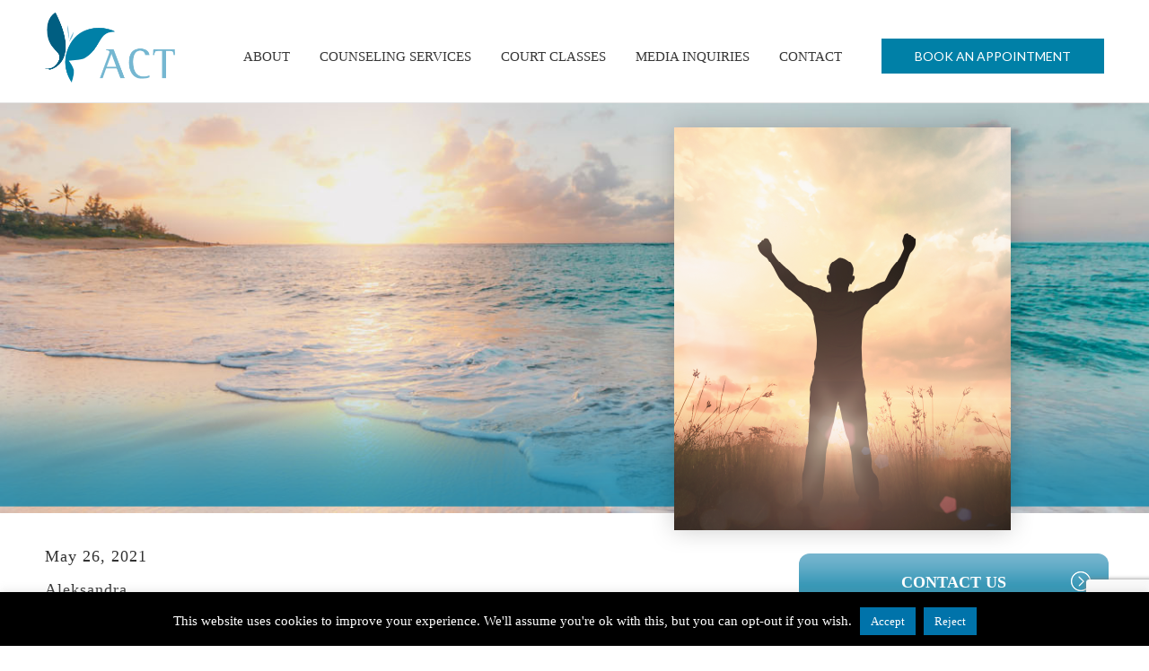

--- FILE ---
content_type: text/html; charset=UTF-8
request_url: https://a4ct.com/client_testimonials/2545-2/
body_size: 18358
content:
<!DOCTYPE html>
<html dir="ltr" lang="en-US" xmlns:fb="https://www.facebook.com/2008/fbml" xmlns:addthis="https://www.addthis.com/help/api-spec"  prefix="og: https://ogp.me/ns#">
<head >
<meta charset="UTF-8" />
<script type="text/javascript">
/* <![CDATA[ */
var gform;gform||(document.addEventListener("gform_main_scripts_loaded",function(){gform.scriptsLoaded=!0}),document.addEventListener("gform/theme/scripts_loaded",function(){gform.themeScriptsLoaded=!0}),window.addEventListener("DOMContentLoaded",function(){gform.domLoaded=!0}),gform={domLoaded:!1,scriptsLoaded:!1,themeScriptsLoaded:!1,isFormEditor:()=>"function"==typeof InitializeEditor,callIfLoaded:function(o){return!(!gform.domLoaded||!gform.scriptsLoaded||!gform.themeScriptsLoaded&&!gform.isFormEditor()||(gform.isFormEditor()&&console.warn("The use of gform.initializeOnLoaded() is deprecated in the form editor context and will be removed in Gravity Forms 3.1."),o(),0))},initializeOnLoaded:function(o){gform.callIfLoaded(o)||(document.addEventListener("gform_main_scripts_loaded",()=>{gform.scriptsLoaded=!0,gform.callIfLoaded(o)}),document.addEventListener("gform/theme/scripts_loaded",()=>{gform.themeScriptsLoaded=!0,gform.callIfLoaded(o)}),window.addEventListener("DOMContentLoaded",()=>{gform.domLoaded=!0,gform.callIfLoaded(o)}))},hooks:{action:{},filter:{}},addAction:function(o,r,e,t){gform.addHook("action",o,r,e,t)},addFilter:function(o,r,e,t){gform.addHook("filter",o,r,e,t)},doAction:function(o){gform.doHook("action",o,arguments)},applyFilters:function(o){return gform.doHook("filter",o,arguments)},removeAction:function(o,r){gform.removeHook("action",o,r)},removeFilter:function(o,r,e){gform.removeHook("filter",o,r,e)},addHook:function(o,r,e,t,n){null==gform.hooks[o][r]&&(gform.hooks[o][r]=[]);var d=gform.hooks[o][r];null==n&&(n=r+"_"+d.length),gform.hooks[o][r].push({tag:n,callable:e,priority:t=null==t?10:t})},doHook:function(r,o,e){var t;if(e=Array.prototype.slice.call(e,1),null!=gform.hooks[r][o]&&((o=gform.hooks[r][o]).sort(function(o,r){return o.priority-r.priority}),o.forEach(function(o){"function"!=typeof(t=o.callable)&&(t=window[t]),"action"==r?t.apply(null,e):e[0]=t.apply(null,e)})),"filter"==r)return e[0]},removeHook:function(o,r,t,n){var e;null!=gform.hooks[o][r]&&(e=(e=gform.hooks[o][r]).filter(function(o,r,e){return!!(null!=n&&n!=o.tag||null!=t&&t!=o.priority)}),gform.hooks[o][r]=e)}});
/* ]]> */
</script>

<meta name="viewport" content="width=device-width, initial-scale=1" />
<title>- A4CT</title>
<link data-rocket-preload as="style" href="https://fonts.googleapis.com/css?family=Lato%3A400%2C700%7CSatisfy&#038;display=swap" rel="preload">
<link href="https://fonts.googleapis.com/css?family=Lato%3A400%2C700%7CSatisfy&#038;display=swap" media="print" onload="this.media=&#039;all&#039;" rel="stylesheet">
<noscript data-wpr-hosted-gf-parameters=""><link rel="stylesheet" href="https://fonts.googleapis.com/css?family=Lato%3A400%2C700%7CSatisfy&#038;display=swap"></noscript>

		<!-- All in One SEO 4.9.3 - aioseo.com -->
	<meta name="description" content="Aleksandra, Meadowbrook Middles School Counseling Team just want to say a BIG THANK YOU for your time and expertise. We and our families are so grateful! With love, MBMS Counselors" />
	<meta name="robots" content="max-image-preview:large" />
	<link rel="canonical" href="https://a4ct.com/client_testimonials/2545-2/" />
	<meta name="generator" content="All in One SEO (AIOSEO) 4.9.3" />
		<meta property="og:locale" content="en_US" />
		<meta property="og:site_name" content="A4CT - Psychological Services and Coaching" />
		<meta property="og:type" content="article" />
		<meta property="og:title" content="- A4CT" />
		<meta property="og:description" content="Aleksandra, Meadowbrook Middles School Counseling Team just want to say a BIG THANK YOU for your time and expertise. We and our families are so grateful! With love, MBMS Counselors" />
		<meta property="og:url" content="https://a4ct.com/client_testimonials/2545-2/" />
		<meta property="article:published_time" content="2021-05-26T23:58:22+00:00" />
		<meta property="article:modified_time" content="2021-05-26T23:58:22+00:00" />
		<meta name="twitter:card" content="summary" />
		<meta name="twitter:title" content="- A4CT" />
		<meta name="twitter:description" content="Aleksandra, Meadowbrook Middles School Counseling Team just want to say a BIG THANK YOU for your time and expertise. We and our families are so grateful! With love, MBMS Counselors" />
		<script type="application/ld+json" class="aioseo-schema">
			{"@context":"https:\/\/schema.org","@graph":[{"@type":"BreadcrumbList","@id":"https:\/\/a4ct.com\/client_testimonials\/2545-2\/#breadcrumblist","itemListElement":[{"@type":"ListItem","@id":"https:\/\/a4ct.com#listItem","position":1,"name":"Home","item":"https:\/\/a4ct.com","nextItem":{"@type":"ListItem","@id":"https:\/\/a4ct.com\/client_testimonials\/#listItem","name":"Testimonials"}},{"@type":"ListItem","@id":"https:\/\/a4ct.com\/client_testimonials\/#listItem","position":2,"name":"Testimonials","item":"https:\/\/a4ct.com\/client_testimonials\/","previousItem":{"@type":"ListItem","@id":"https:\/\/a4ct.com#listItem","name":"Home"}},{"@type":"ListItem","@id":"https:\/\/a4ct.com\/client_testimonials\/2545-2\/#listItem","position":3,"previousItem":{"@type":"ListItem","@id":"https:\/\/a4ct.com\/client_testimonials\/#listItem","name":"Testimonials"}}]},{"@type":"Organization","@id":"https:\/\/a4ct.com\/#organization","name":"A4CT","description":"Psychological Services and Coaching","url":"https:\/\/a4ct.com\/"},{"@type":"WebPage","@id":"https:\/\/a4ct.com\/client_testimonials\/2545-2\/#webpage","url":"https:\/\/a4ct.com\/client_testimonials\/2545-2\/","name":"- A4CT","description":"Aleksandra, Meadowbrook Middles School Counseling Team just want to say a BIG THANK YOU for your time and expertise. We and our families are so grateful! With love, MBMS Counselors","inLanguage":"en-US","isPartOf":{"@id":"https:\/\/a4ct.com\/#website"},"breadcrumb":{"@id":"https:\/\/a4ct.com\/client_testimonials\/2545-2\/#breadcrumblist"},"datePublished":"2021-05-26T16:58:22-07:00","dateModified":"2021-05-26T16:58:22-07:00"},{"@type":"WebSite","@id":"https:\/\/a4ct.com\/#website","url":"https:\/\/a4ct.com\/","name":"A4CT","description":"Psychological Services and Coaching","inLanguage":"en-US","publisher":{"@id":"https:\/\/a4ct.com\/#organization"}}]}
		</script>
		<!-- All in One SEO -->

<link href='https://fonts.gstatic.com' crossorigin rel='preconnect' />
<link rel="alternate" type="application/rss+xml" title="A4CT &raquo; Feed" href="https://a4ct.com/feed/" />
<link rel="alternate" type="application/rss+xml" title="A4CT &raquo; Comments Feed" href="https://a4ct.com/comments/feed/" />
<link rel="alternate" title="oEmbed (JSON)" type="application/json+oembed" href="https://a4ct.com/wp-json/oembed/1.0/embed?url=https%3A%2F%2Fa4ct.com%2Fclient_testimonials%2F2545-2%2F" />
<link rel="alternate" title="oEmbed (XML)" type="text/xml+oembed" href="https://a4ct.com/wp-json/oembed/1.0/embed?url=https%3A%2F%2Fa4ct.com%2Fclient_testimonials%2F2545-2%2F&#038;format=xml" />
<style id='wp-img-auto-sizes-contain-inline-css' type='text/css'>
img:is([sizes=auto i],[sizes^="auto," i]){contain-intrinsic-size:3000px 1500px}
/*# sourceURL=wp-img-auto-sizes-contain-inline-css */
</style>
<link data-minify="1" rel='stylesheet' id='speed-pro-theme-css' href='https://a4ct.com/wp-content/cache/min/1/wp-content/themes/a4ct/style.css?ver=1768360842' type='text/css' media='all' />
<style id='wp-emoji-styles-inline-css' type='text/css'>

	img.wp-smiley, img.emoji {
		display: inline !important;
		border: none !important;
		box-shadow: none !important;
		height: 1em !important;
		width: 1em !important;
		margin: 0 0.07em !important;
		vertical-align: -0.1em !important;
		background: none !important;
		padding: 0 !important;
	}
/*# sourceURL=wp-emoji-styles-inline-css */
</style>
<style id='wp-block-library-inline-css' type='text/css'>
:root{--wp-block-synced-color:#7a00df;--wp-block-synced-color--rgb:122,0,223;--wp-bound-block-color:var(--wp-block-synced-color);--wp-editor-canvas-background:#ddd;--wp-admin-theme-color:#007cba;--wp-admin-theme-color--rgb:0,124,186;--wp-admin-theme-color-darker-10:#006ba1;--wp-admin-theme-color-darker-10--rgb:0,107,160.5;--wp-admin-theme-color-darker-20:#005a87;--wp-admin-theme-color-darker-20--rgb:0,90,135;--wp-admin-border-width-focus:2px}@media (min-resolution:192dpi){:root{--wp-admin-border-width-focus:1.5px}}.wp-element-button{cursor:pointer}:root .has-very-light-gray-background-color{background-color:#eee}:root .has-very-dark-gray-background-color{background-color:#313131}:root .has-very-light-gray-color{color:#eee}:root .has-very-dark-gray-color{color:#313131}:root .has-vivid-green-cyan-to-vivid-cyan-blue-gradient-background{background:linear-gradient(135deg,#00d084,#0693e3)}:root .has-purple-crush-gradient-background{background:linear-gradient(135deg,#34e2e4,#4721fb 50%,#ab1dfe)}:root .has-hazy-dawn-gradient-background{background:linear-gradient(135deg,#faaca8,#dad0ec)}:root .has-subdued-olive-gradient-background{background:linear-gradient(135deg,#fafae1,#67a671)}:root .has-atomic-cream-gradient-background{background:linear-gradient(135deg,#fdd79a,#004a59)}:root .has-nightshade-gradient-background{background:linear-gradient(135deg,#330968,#31cdcf)}:root .has-midnight-gradient-background{background:linear-gradient(135deg,#020381,#2874fc)}:root{--wp--preset--font-size--normal:16px;--wp--preset--font-size--huge:42px}.has-regular-font-size{font-size:1em}.has-larger-font-size{font-size:2.625em}.has-normal-font-size{font-size:var(--wp--preset--font-size--normal)}.has-huge-font-size{font-size:var(--wp--preset--font-size--huge)}.has-text-align-center{text-align:center}.has-text-align-left{text-align:left}.has-text-align-right{text-align:right}.has-fit-text{white-space:nowrap!important}#end-resizable-editor-section{display:none}.aligncenter{clear:both}.items-justified-left{justify-content:flex-start}.items-justified-center{justify-content:center}.items-justified-right{justify-content:flex-end}.items-justified-space-between{justify-content:space-between}.screen-reader-text{border:0;clip-path:inset(50%);height:1px;margin:-1px;overflow:hidden;padding:0;position:absolute;width:1px;word-wrap:normal!important}.screen-reader-text:focus{background-color:#ddd;clip-path:none;color:#444;display:block;font-size:1em;height:auto;left:5px;line-height:normal;padding:15px 23px 14px;text-decoration:none;top:5px;width:auto;z-index:100000}html :where(.has-border-color){border-style:solid}html :where([style*=border-top-color]){border-top-style:solid}html :where([style*=border-right-color]){border-right-style:solid}html :where([style*=border-bottom-color]){border-bottom-style:solid}html :where([style*=border-left-color]){border-left-style:solid}html :where([style*=border-width]){border-style:solid}html :where([style*=border-top-width]){border-top-style:solid}html :where([style*=border-right-width]){border-right-style:solid}html :where([style*=border-bottom-width]){border-bottom-style:solid}html :where([style*=border-left-width]){border-left-style:solid}html :where(img[class*=wp-image-]){height:auto;max-width:100%}:where(figure){margin:0 0 1em}html :where(.is-position-sticky){--wp-admin--admin-bar--position-offset:var(--wp-admin--admin-bar--height,0px)}@media screen and (max-width:600px){html :where(.is-position-sticky){--wp-admin--admin-bar--position-offset:0px}}

/*# sourceURL=wp-block-library-inline-css */
</style><style id='global-styles-inline-css' type='text/css'>
:root{--wp--preset--aspect-ratio--square: 1;--wp--preset--aspect-ratio--4-3: 4/3;--wp--preset--aspect-ratio--3-4: 3/4;--wp--preset--aspect-ratio--3-2: 3/2;--wp--preset--aspect-ratio--2-3: 2/3;--wp--preset--aspect-ratio--16-9: 16/9;--wp--preset--aspect-ratio--9-16: 9/16;--wp--preset--color--black: #000000;--wp--preset--color--cyan-bluish-gray: #abb8c3;--wp--preset--color--white: #ffffff;--wp--preset--color--pale-pink: #f78da7;--wp--preset--color--vivid-red: #cf2e2e;--wp--preset--color--luminous-vivid-orange: #ff6900;--wp--preset--color--luminous-vivid-amber: #fcb900;--wp--preset--color--light-green-cyan: #7bdcb5;--wp--preset--color--vivid-green-cyan: #00d084;--wp--preset--color--pale-cyan-blue: #8ed1fc;--wp--preset--color--vivid-cyan-blue: #0693e3;--wp--preset--color--vivid-purple: #9b51e0;--wp--preset--gradient--vivid-cyan-blue-to-vivid-purple: linear-gradient(135deg,rgb(6,147,227) 0%,rgb(155,81,224) 100%);--wp--preset--gradient--light-green-cyan-to-vivid-green-cyan: linear-gradient(135deg,rgb(122,220,180) 0%,rgb(0,208,130) 100%);--wp--preset--gradient--luminous-vivid-amber-to-luminous-vivid-orange: linear-gradient(135deg,rgb(252,185,0) 0%,rgb(255,105,0) 100%);--wp--preset--gradient--luminous-vivid-orange-to-vivid-red: linear-gradient(135deg,rgb(255,105,0) 0%,rgb(207,46,46) 100%);--wp--preset--gradient--very-light-gray-to-cyan-bluish-gray: linear-gradient(135deg,rgb(238,238,238) 0%,rgb(169,184,195) 100%);--wp--preset--gradient--cool-to-warm-spectrum: linear-gradient(135deg,rgb(74,234,220) 0%,rgb(151,120,209) 20%,rgb(207,42,186) 40%,rgb(238,44,130) 60%,rgb(251,105,98) 80%,rgb(254,248,76) 100%);--wp--preset--gradient--blush-light-purple: linear-gradient(135deg,rgb(255,206,236) 0%,rgb(152,150,240) 100%);--wp--preset--gradient--blush-bordeaux: linear-gradient(135deg,rgb(254,205,165) 0%,rgb(254,45,45) 50%,rgb(107,0,62) 100%);--wp--preset--gradient--luminous-dusk: linear-gradient(135deg,rgb(255,203,112) 0%,rgb(199,81,192) 50%,rgb(65,88,208) 100%);--wp--preset--gradient--pale-ocean: linear-gradient(135deg,rgb(255,245,203) 0%,rgb(182,227,212) 50%,rgb(51,167,181) 100%);--wp--preset--gradient--electric-grass: linear-gradient(135deg,rgb(202,248,128) 0%,rgb(113,206,126) 100%);--wp--preset--gradient--midnight: linear-gradient(135deg,rgb(2,3,129) 0%,rgb(40,116,252) 100%);--wp--preset--font-size--small: 13px;--wp--preset--font-size--medium: 20px;--wp--preset--font-size--large: 36px;--wp--preset--font-size--x-large: 42px;--wp--preset--spacing--20: 0.44rem;--wp--preset--spacing--30: 0.67rem;--wp--preset--spacing--40: 1rem;--wp--preset--spacing--50: 1.5rem;--wp--preset--spacing--60: 2.25rem;--wp--preset--spacing--70: 3.38rem;--wp--preset--spacing--80: 5.06rem;--wp--preset--shadow--natural: 6px 6px 9px rgba(0, 0, 0, 0.2);--wp--preset--shadow--deep: 12px 12px 50px rgba(0, 0, 0, 0.4);--wp--preset--shadow--sharp: 6px 6px 0px rgba(0, 0, 0, 0.2);--wp--preset--shadow--outlined: 6px 6px 0px -3px rgb(255, 255, 255), 6px 6px rgb(0, 0, 0);--wp--preset--shadow--crisp: 6px 6px 0px rgb(0, 0, 0);}:where(.is-layout-flex){gap: 0.5em;}:where(.is-layout-grid){gap: 0.5em;}body .is-layout-flex{display: flex;}.is-layout-flex{flex-wrap: wrap;align-items: center;}.is-layout-flex > :is(*, div){margin: 0;}body .is-layout-grid{display: grid;}.is-layout-grid > :is(*, div){margin: 0;}:where(.wp-block-columns.is-layout-flex){gap: 2em;}:where(.wp-block-columns.is-layout-grid){gap: 2em;}:where(.wp-block-post-template.is-layout-flex){gap: 1.25em;}:where(.wp-block-post-template.is-layout-grid){gap: 1.25em;}.has-black-color{color: var(--wp--preset--color--black) !important;}.has-cyan-bluish-gray-color{color: var(--wp--preset--color--cyan-bluish-gray) !important;}.has-white-color{color: var(--wp--preset--color--white) !important;}.has-pale-pink-color{color: var(--wp--preset--color--pale-pink) !important;}.has-vivid-red-color{color: var(--wp--preset--color--vivid-red) !important;}.has-luminous-vivid-orange-color{color: var(--wp--preset--color--luminous-vivid-orange) !important;}.has-luminous-vivid-amber-color{color: var(--wp--preset--color--luminous-vivid-amber) !important;}.has-light-green-cyan-color{color: var(--wp--preset--color--light-green-cyan) !important;}.has-vivid-green-cyan-color{color: var(--wp--preset--color--vivid-green-cyan) !important;}.has-pale-cyan-blue-color{color: var(--wp--preset--color--pale-cyan-blue) !important;}.has-vivid-cyan-blue-color{color: var(--wp--preset--color--vivid-cyan-blue) !important;}.has-vivid-purple-color{color: var(--wp--preset--color--vivid-purple) !important;}.has-black-background-color{background-color: var(--wp--preset--color--black) !important;}.has-cyan-bluish-gray-background-color{background-color: var(--wp--preset--color--cyan-bluish-gray) !important;}.has-white-background-color{background-color: var(--wp--preset--color--white) !important;}.has-pale-pink-background-color{background-color: var(--wp--preset--color--pale-pink) !important;}.has-vivid-red-background-color{background-color: var(--wp--preset--color--vivid-red) !important;}.has-luminous-vivid-orange-background-color{background-color: var(--wp--preset--color--luminous-vivid-orange) !important;}.has-luminous-vivid-amber-background-color{background-color: var(--wp--preset--color--luminous-vivid-amber) !important;}.has-light-green-cyan-background-color{background-color: var(--wp--preset--color--light-green-cyan) !important;}.has-vivid-green-cyan-background-color{background-color: var(--wp--preset--color--vivid-green-cyan) !important;}.has-pale-cyan-blue-background-color{background-color: var(--wp--preset--color--pale-cyan-blue) !important;}.has-vivid-cyan-blue-background-color{background-color: var(--wp--preset--color--vivid-cyan-blue) !important;}.has-vivid-purple-background-color{background-color: var(--wp--preset--color--vivid-purple) !important;}.has-black-border-color{border-color: var(--wp--preset--color--black) !important;}.has-cyan-bluish-gray-border-color{border-color: var(--wp--preset--color--cyan-bluish-gray) !important;}.has-white-border-color{border-color: var(--wp--preset--color--white) !important;}.has-pale-pink-border-color{border-color: var(--wp--preset--color--pale-pink) !important;}.has-vivid-red-border-color{border-color: var(--wp--preset--color--vivid-red) !important;}.has-luminous-vivid-orange-border-color{border-color: var(--wp--preset--color--luminous-vivid-orange) !important;}.has-luminous-vivid-amber-border-color{border-color: var(--wp--preset--color--luminous-vivid-amber) !important;}.has-light-green-cyan-border-color{border-color: var(--wp--preset--color--light-green-cyan) !important;}.has-vivid-green-cyan-border-color{border-color: var(--wp--preset--color--vivid-green-cyan) !important;}.has-pale-cyan-blue-border-color{border-color: var(--wp--preset--color--pale-cyan-blue) !important;}.has-vivid-cyan-blue-border-color{border-color: var(--wp--preset--color--vivid-cyan-blue) !important;}.has-vivid-purple-border-color{border-color: var(--wp--preset--color--vivid-purple) !important;}.has-vivid-cyan-blue-to-vivid-purple-gradient-background{background: var(--wp--preset--gradient--vivid-cyan-blue-to-vivid-purple) !important;}.has-light-green-cyan-to-vivid-green-cyan-gradient-background{background: var(--wp--preset--gradient--light-green-cyan-to-vivid-green-cyan) !important;}.has-luminous-vivid-amber-to-luminous-vivid-orange-gradient-background{background: var(--wp--preset--gradient--luminous-vivid-amber-to-luminous-vivid-orange) !important;}.has-luminous-vivid-orange-to-vivid-red-gradient-background{background: var(--wp--preset--gradient--luminous-vivid-orange-to-vivid-red) !important;}.has-very-light-gray-to-cyan-bluish-gray-gradient-background{background: var(--wp--preset--gradient--very-light-gray-to-cyan-bluish-gray) !important;}.has-cool-to-warm-spectrum-gradient-background{background: var(--wp--preset--gradient--cool-to-warm-spectrum) !important;}.has-blush-light-purple-gradient-background{background: var(--wp--preset--gradient--blush-light-purple) !important;}.has-blush-bordeaux-gradient-background{background: var(--wp--preset--gradient--blush-bordeaux) !important;}.has-luminous-dusk-gradient-background{background: var(--wp--preset--gradient--luminous-dusk) !important;}.has-pale-ocean-gradient-background{background: var(--wp--preset--gradient--pale-ocean) !important;}.has-electric-grass-gradient-background{background: var(--wp--preset--gradient--electric-grass) !important;}.has-midnight-gradient-background{background: var(--wp--preset--gradient--midnight) !important;}.has-small-font-size{font-size: var(--wp--preset--font-size--small) !important;}.has-medium-font-size{font-size: var(--wp--preset--font-size--medium) !important;}.has-large-font-size{font-size: var(--wp--preset--font-size--large) !important;}.has-x-large-font-size{font-size: var(--wp--preset--font-size--x-large) !important;}
/*# sourceURL=global-styles-inline-css */
</style>

<style id='classic-theme-styles-inline-css' type='text/css'>
/*! This file is auto-generated */
.wp-block-button__link{color:#fff;background-color:#32373c;border-radius:9999px;box-shadow:none;text-decoration:none;padding:calc(.667em + 2px) calc(1.333em + 2px);font-size:1.125em}.wp-block-file__button{background:#32373c;color:#fff;text-decoration:none}
/*# sourceURL=/wp-includes/css/classic-themes.min.css */
</style>
<link data-minify="1" rel='stylesheet' id='cookie-law-info-css' href='https://a4ct.com/wp-content/cache/min/1/wp-content/plugins/cookie-law-info/legacy/public/css/cookie-law-info-public.css?ver=1768360842' type='text/css' media='all' />
<link data-minify="1" rel='stylesheet' id='cookie-law-info-gdpr-css' href='https://a4ct.com/wp-content/cache/min/1/wp-content/plugins/cookie-law-info/legacy/public/css/cookie-law-info-gdpr.css?ver=1768360842' type='text/css' media='all' />
<link data-minify="1" rel='stylesheet' id='widgetopts-styles-css' href='https://a4ct.com/wp-content/cache/min/1/wp-content/plugins/widget-options/assets/css/widget-options.css?ver=1768360842' type='text/css' media='all' />
<link data-minify="1" rel='stylesheet' id='dashicons-css' href='https://a4ct.com/wp-content/cache/min/1/wp-includes/css/dashicons.min.css?ver=1768360842' type='text/css' media='all' />
<link rel='stylesheet' id='addthis_all_pages-css' href='https://a4ct.com/wp-content/plugins/addthis/frontend/build/addthis_wordpress_public.min.css?ver=6.9' type='text/css' media='all' />
<script>window.addEventListener('DOMContentLoaded', function() {var jquery_placeholder_url = 'https://a4ct.com/wp-content/plugins/gravity-forms-placeholders/jquery.placeholder-1.0.1.js';});</script><script type="text/javascript" src="https://a4ct.com/wp-includes/js/jquery/jquery.min.js?ver=3.7.1" id="jquery-core-js" data-rocket-defer defer></script>
<script type="text/javascript" src="https://a4ct.com/wp-includes/js/jquery/jquery-migrate.min.js?ver=3.4.1" id="jquery-migrate-js" data-rocket-defer defer></script>
<script type="text/javascript" id="cookie-law-info-js-extra">
/* <![CDATA[ */
var Cli_Data = {"nn_cookie_ids":[],"cookielist":[],"non_necessary_cookies":[],"ccpaEnabled":"","ccpaRegionBased":"","ccpaBarEnabled":"","strictlyEnabled":["necessary","obligatoire"],"ccpaType":"gdpr","js_blocking":"","custom_integration":"","triggerDomRefresh":"","secure_cookies":""};
var cli_cookiebar_settings = {"animate_speed_hide":"500","animate_speed_show":"500","background":"#000000","border":"#b1a6a6c2","border_on":"","button_1_button_colour":"#0073aa","button_1_button_hover":"#005c88","button_1_link_colour":"#fff","button_1_as_button":"1","button_1_new_win":"","button_2_button_colour":"#333","button_2_button_hover":"#292929","button_2_link_colour":"#ffffff","button_2_as_button":"","button_2_hidebar":"","button_3_button_colour":"#0073aa","button_3_button_hover":"#005c88","button_3_link_colour":"#fff","button_3_as_button":"1","button_3_new_win":"","button_4_button_colour":"#000","button_4_button_hover":"#000000","button_4_link_colour":"#ffffff","button_4_as_button":"","button_7_button_colour":"#61a229","button_7_button_hover":"#4e8221","button_7_link_colour":"#fff","button_7_as_button":"1","button_7_new_win":"","font_family":"inherit","header_fix":"","notify_animate_hide":"1","notify_animate_show":"","notify_div_id":"#cookie-law-info-bar","notify_position_horizontal":"right","notify_position_vertical":"bottom","scroll_close":"","scroll_close_reload":"","accept_close_reload":"","reject_close_reload":"","showagain_tab":"1","showagain_background":"#fff","showagain_border":"#000","showagain_div_id":"#cookie-law-info-again","showagain_x_position":"100px","text":"#ffffff","show_once_yn":"","show_once":"10000","logging_on":"","as_popup":"","popup_overlay":"1","bar_heading_text":"","cookie_bar_as":"banner","popup_showagain_position":"bottom-right","widget_position":"left"};
var log_object = {"ajax_url":"https://a4ct.com/wp-admin/admin-ajax.php"};
//# sourceURL=cookie-law-info-js-extra
/* ]]> */
</script>
<script data-minify="1" type="text/javascript" src="https://a4ct.com/wp-content/cache/min/1/wp-content/plugins/cookie-law-info/legacy/public/js/cookie-law-info-public.js?ver=1766169619" id="cookie-law-info-js" data-rocket-defer defer></script>
<script data-minify="1" type="text/javascript" src="https://a4ct.com/wp-content/cache/min/1/wp-content/themes/a4ct/js/custom.js?ver=1766169619" id="custom-js" data-rocket-defer defer></script>
<script data-minify="1" type="text/javascript" src="https://a4ct.com/wp-content/cache/min/1/wp-content/plugins/gravity-forms-placeholders/gf.placeholders.js?ver=1766169619" id="_gf_placeholders-js" data-rocket-defer defer></script>
<link rel="https://api.w.org/" href="https://a4ct.com/wp-json/" /><link rel="alternate" title="JSON" type="application/json" href="https://a4ct.com/wp-json/wp/v2/client_testimonials/2545" /><link rel="EditURI" type="application/rsd+xml" title="RSD" href="https://a4ct.com/xmlrpc.php?rsd" />
<link rel='shortlink' href='https://a4ct.com/?p=2545' />
        <script type="text/javascript">
            (function () {
                window.lsow_fs = {can_use_premium_code: false};
            })();
        </script>
        <link rel="icon" href="https://a4ct.com/wp-content/themes/a4ct/images/favicon.ico" />



<!-- Global site tag (gtag.js) - Google Analytics -->
<script async src="https://www.googletagmanager.com/gtag/js?id=UA-9050619-1"></script>
<script>
  window.dataLayer = window.dataLayer || [];
  function gtag(){dataLayer.push(arguments);}
  gtag('js', new Date());

  gtag('config', 'UA-9050619-1');
  gtag('config', 'AW-988044344');
</script>

<script>
  gtag('config', 'AW-988044344/yZ5UCKW1rGcQuLiR1wM', {
    'phone_conversion_number': '(858) 792-3541'
  });
</script>
<script data-cfasync="false" type="text/javascript">if (window.addthis_product === undefined) { window.addthis_product = "wpp"; } if (window.wp_product_version === undefined) { window.wp_product_version = "wpp-6.2.7"; } if (window.addthis_share === undefined) { window.addthis_share = {}; } if (window.addthis_config === undefined) { window.addthis_config = {"data_track_clickback":true,"ignore_server_config":true,"ui_atversion":300}; } if (window.addthis_layers === undefined) { window.addthis_layers = {}; } if (window.addthis_layers_tools === undefined) { window.addthis_layers_tools = [{"sharetoolbox":{"numPreferredServices":5,"thirdPartyButtons":true,"services":"facebook_like,tweet,pinterest_pinit,counter","elements":".addthis_inline_share_toolbox_below,.at-below-post-arch-page,.at-below-post-cat-page,.at-below-post"}}]; } else { window.addthis_layers_tools.push({"sharetoolbox":{"numPreferredServices":5,"thirdPartyButtons":true,"services":"facebook_like,tweet,pinterest_pinit,counter","elements":".addthis_inline_share_toolbox_below,.at-below-post-arch-page,.at-below-post-cat-page,.at-below-post"}});  } if (window.addthis_plugin_info === undefined) { window.addthis_plugin_info = {"info_status":"enabled","cms_name":"WordPress","plugin_name":"Share Buttons by AddThis","plugin_version":"6.2.7","plugin_mode":"WordPress","anonymous_profile_id":"wp-3a03c37e86465cbe9221148b57f9f178","page_info":{"template":"posts","post_type":"client_testimonials"},"sharing_enabled_on_post_via_metabox":false}; } 
                    (function() {
                      var first_load_interval_id = setInterval(function () {
                        if (typeof window.addthis !== 'undefined') {
                          window.clearInterval(first_load_interval_id);
                          if (typeof window.addthis_layers !== 'undefined' && Object.getOwnPropertyNames(window.addthis_layers).length > 0) {
                            window.addthis.layers(window.addthis_layers);
                          }
                          if (Array.isArray(window.addthis_layers_tools)) {
                            for (i = 0; i < window.addthis_layers_tools.length; i++) {
                              window.addthis.layers(window.addthis_layers_tools[i]);
                            }
                          }
                        }
                     },1000)
                    }());
                </script> <script data-cfasync="false" type="text/javascript" src="https://s7.addthis.com/js/300/addthis_widget.js#pubid=wp-3a03c37e86465cbe9221148b57f9f178" async="async"></script><noscript><style id="rocket-lazyload-nojs-css">.rll-youtube-player, [data-lazy-src]{display:none !important;}</style></noscript><link rel='stylesheet' id='gforms_reset_css-css' href='https://a4ct.com/wp-content/plugins/gravityforms/legacy/css/formreset.min.css?ver=2.9.25' type='text/css' media='all' />
<link rel='stylesheet' id='gforms_formsmain_css-css' href='https://a4ct.com/wp-content/plugins/gravityforms/legacy/css/formsmain.min.css?ver=2.9.25' type='text/css' media='all' />
<link rel='stylesheet' id='gforms_ready_class_css-css' href='https://a4ct.com/wp-content/plugins/gravityforms/legacy/css/readyclass.min.css?ver=2.9.25' type='text/css' media='all' />
<link rel='stylesheet' id='gforms_browsers_css-css' href='https://a4ct.com/wp-content/plugins/gravityforms/legacy/css/browsers.min.css?ver=2.9.25' type='text/css' media='all' />
<link rel='stylesheet' id='siteorigin-panels-front-css' href='https://a4ct.com/wp-content/plugins/siteorigin-panels/css/front-flex.min.css?ver=2.33.5' type='text/css' media='all' />
<meta name="generator" content="WP Rocket 3.20.3" data-wpr-features="wpr_defer_js wpr_minify_js wpr_lazyload_images wpr_lazyload_iframes wpr_image_dimensions wpr_minify_css" /></head>
<body class="wp-singular client_testimonials-template-default single single-client_testimonials postid-2545 wp-theme-genesis wp-child-theme-a4ct content-sidebar genesis-breadcrumbs-hidden genesis-footer-widgets-visible" itemscope itemtype="https://schema.org/WebPage"><div data-rocket-location-hash="0618d851ce5ae792f527e16bbc8f30f9" class="site-container"><ul class="genesis-skip-link"><li><a href="#genesis-content" class="screen-reader-shortcut"> Skip to main content</a></li><li><a href="#genesis-sidebar-primary" class="screen-reader-shortcut"> Skip to primary sidebar</a></li><li><a href="#genesis-footer-widgets" class="screen-reader-shortcut"> Skip to footer</a></li></ul><header data-rocket-location-hash="a57e330981136a1231f575620e1b971e" class="site-header" role="banner" itemscope itemtype="https://schema.org/WPHeader"><div data-rocket-location-hash="53ba7d88c4009f539a4f0b32d3e151af" class="wrap"><div class="title-area"><div id="logo"><a href="https://a4ct.com"><img width="286" height="153" src="data:image/svg+xml,%3Csvg%20xmlns='http://www.w3.org/2000/svg'%20viewBox='0%200%20286%20153'%3E%3C/svg%3E" data-lazy-src="https://a4ct.com/wp-content/themes/a4ct/images/logo-v1.png" /><noscript><img width="286" height="153" src="https://a4ct.com/wp-content/themes/a4ct/images/logo-v1.png" /></noscript></a></div></div><div class="widget-area header-widget-area"><section id="nav_menu-7" class="widget widget_nav_menu"><div class="widget-wrap"><nav class="nav-header" itemscope itemtype="https://schema.org/SiteNavigationElement"><ul id="menu-menu" class="menu genesis-nav-menu js-superfish"><li id="menu-item-98" class="menu-item menu-item-type-post_type menu-item-object-page menu-item-has-children menu-item-98"><a href="https://a4ct.com/about/" itemprop="url"><span itemprop="name">About</span></a>
<ul class="sub-menu">
	<li id="menu-item-100" class="menu-item menu-item-type-post_type menu-item-object-page menu-item-100"><a href="https://a4ct.com/dr-aleksandra-drekun/" itemprop="url"><span itemprop="name">Dr. Aleksandra Drecun</span></a></li>
	<li id="menu-item-104" class="menu-item menu-item-type-post_type menu-item-object-page menu-item-104"><a href="https://a4ct.com/therapy-philosophy/" itemprop="url"><span itemprop="name">Therapy Philosophy</span></a></li>
</ul>
</li>
<li id="menu-item-30" class="menu-item menu-item-type-post_type menu-item-object-page menu-item-has-children menu-item-30"><a href="https://a4ct.com/counseling-services/" itemprop="url"><span itemprop="name">Counseling Services</span></a>
<ul class="sub-menu">
	<li id="menu-item-2078" class="menu-item menu-item-type-post_type menu-item-object-page menu-item-2078"><a href="https://a4ct.com/adhd/" itemprop="url"><span itemprop="name">ADHD</span></a></li>
	<li id="menu-item-127" class="menu-item menu-item-type-post_type menu-item-object-page menu-item-127"><a href="https://a4ct.com/anxiety/" itemprop="url"><span itemprop="name">Anxiety</span></a></li>
	<li id="menu-item-126" class="menu-item menu-item-type-post_type menu-item-object-page menu-item-126"><a href="https://a4ct.com/chronic-skin-picking/" itemprop="url"><span itemprop="name">Chronic Skin Picking (CSP)</span></a></li>
	<li id="menu-item-125" class="menu-item menu-item-type-post_type menu-item-object-page menu-item-125"><a href="https://a4ct.com/depression/" itemprop="url"><span itemprop="name">Depression</span></a></li>
	<li id="menu-item-128" class="menu-item menu-item-type-post_type menu-item-object-page menu-item-128"><a href="https://a4ct.com/elite-athlete-mental-wellness/" itemprop="url"><span itemprop="name">Elite Athlete Mental Wellness</span></a></li>
	<li id="menu-item-123" class="menu-item menu-item-type-post_type menu-item-object-page menu-item-123"><a href="https://a4ct.com/relationship-counseling/" itemprop="url"><span itemprop="name">Relationship Counseling</span></a></li>
	<li id="menu-item-2734" class="menu-item menu-item-type-post_type menu-item-object-page menu-item-2734"><a href="https://a4ct.com/stress-burnout-ceos/" itemprop="url"><span itemprop="name">Stress and Burnout in CEO’s</span></a></li>
	<li id="menu-item-122" class="menu-item menu-item-type-post_type menu-item-object-page menu-item-122"><a href="https://a4ct.com/trauma/" itemprop="url"><span itemprop="name">Trauma</span></a></li>
	<li id="menu-item-121" class="menu-item menu-item-type-post_type menu-item-object-page menu-item-121"><a href="https://a4ct.com/trichotillomania/" itemprop="url"><span itemprop="name">Trichotillomania</span></a></li>
</ul>
</li>
<li id="menu-item-31" class="menu-item menu-item-type-post_type menu-item-object-page menu-item-has-children menu-item-31"><a href="https://a4ct.com/court-classes/" itemprop="url"><span itemprop="name">Court Classes</span></a>
<ul class="sub-menu">
	<li id="menu-item-135" class="menu-item menu-item-type-post_type menu-item-object-page menu-item-135"><a href="https://a4ct.com/enroll/" itemprop="url"><span itemprop="name">Enroll</span></a></li>
	<li id="menu-item-134" class="menu-item menu-item-type-post_type menu-item-object-page menu-item-134"><a href="https://a4ct.com/inscripcion/" itemprop="url"><span itemprop="name">Inscripcion</span></a></li>
</ul>
</li>
<li id="menu-item-1819" class="menu-item menu-item-type-post_type menu-item-object-page menu-item-1819"><a href="https://a4ct.com/media-inquiries-2/" itemprop="url"><span itemprop="name">Media Inquiries</span></a></li>
<li id="menu-item-34" class="menu-item menu-item-type-post_type menu-item-object-page menu-item-34"><a href="https://a4ct.com/contact/" itemprop="url"><span itemprop="name">Contact</span></a></li>
</ul></nav></div></section>
<section id="black-studio-tinymce-2" class="widget widget_black_studio_tinymce"><div class="widget-wrap"><div class="textwidget"><p><a href="/book-an-appointment/" target="_blank" class="booking-btn">book an appointment</a></p>
</div></div></section>
</div></div></header><div data-rocket-location-hash="a5cc5f6793410692e0c05ba51b69f85b" id="internal-hero"><img width="1336" height="477" src="data:image/svg+xml,%3Csvg%20xmlns='http://www.w3.org/2000/svg'%20viewBox='0%200%201336%20477'%3E%3C/svg%3E" data-lazy-src="https://a4ct.com/wp-content/themes/a4ct/images/internal-hero.jpg" /><noscript><img width="1336" height="477" src="https://a4ct.com/wp-content/themes/a4ct/images/internal-hero.jpg" /></noscript><div data-rocket-location-hash="ed725948df71e03efe6e0642677d07b0" class="wrap"><h1></h1></div><div data-rocket-location-hash="7bfc911869ca01b2c329c234c9486b1b" id="internal-hero-animated-img" class="in-left"><img width="427" height="501" src="data:image/svg+xml,%3Csvg%20xmlns='http://www.w3.org/2000/svg'%20viewBox='0%200%20427%20501'%3E%3C/svg%3E" data-lazy-src="https://a4ct.com/wp-content/themes/a4ct/images/inner-top-image.png" /><noscript><img width="427" height="501" src="https://a4ct.com/wp-content/themes/a4ct/images/inner-top-image.png" /></noscript></div></div><div data-rocket-location-hash="bb95deaa8c0d8b5daf02825df1bd5a3c" class="site-inner"><div data-rocket-location-hash="9906ee3e6eb4537057a09115f0cb4331" class="wrap"><div class="content-sidebar-wrap"><main class="content" id="genesis-content"><article class="post-2545 client_testimonials type-client_testimonials status-publish entry" itemscope itemtype="https://schema.org/CreativeWork"><header class="entry-header"><p class="entry-meta"><time class="entry-time" itemprop="datePublished" datetime="2021-05-26T16:58:22-07:00">May 26, 2021</time> </p></header><div class="entry-content" itemprop="text"><div class="at-above-post addthis_tool" data-url="https://a4ct.com/client_testimonials/2545-2/"></div><p>Aleksandra,<br />
Meadowbrook Middles School Counseling Team just want to say a BIG THANK YOU for your time and expertise. We and our families are so grateful! With love,<br />
<strong>MBMS Counselors</strong></p>
<!-- AddThis Advanced Settings above via filter on the_content --><!-- AddThis Advanced Settings below via filter on the_content --><!-- AddThis Advanced Settings generic via filter on the_content --><!-- AddThis Share Buttons above via filter on the_content --><!-- AddThis Share Buttons below via filter on the_content --><div class="at-below-post addthis_tool" data-url="https://a4ct.com/client_testimonials/2545-2/"></div><!-- AddThis Share Buttons generic via filter on the_content --></div><footer class="entry-footer"></footer></article></main><aside class="sidebar sidebar-primary widget-area" role="complementary" aria-label="Primary Sidebar" itemscope itemtype="https://schema.org/WPSideBar" id="genesis-sidebar-primary"><h2 class="genesis-sidebar-title screen-reader-text">Primary Sidebar</h2><section id="custom_html-2" class="widget_text widget widget_custom_html"><div class="widget_text widget-wrap"><div class="textwidget custom-html-widget"><a class="gradient-btn margins" href="/contact/">CONTACT US</a> <a style="padding: 10px 0 0;" class="gradient-btn margins" href="/clases-por-la-corte/">COURT CLASSES/<br>CLASSES POR LA CORTE</a> <a class="gradient-btn margins" href="/testimonials/">TESTIMONIALS</a> <a class="gradient-btn margins" href="/counseling-services/">COUNSELING SERVICES</a></div></div></section>
</aside></div></div></div><div data-rocket-location-hash="75d1b709f40344aa7039d24a81d80b56" class="footer-widgets" id="genesis-footer-widgets"><h2 class="genesis-sidebar-title screen-reader-text">Footer</h2><div data-rocket-location-hash="e5700e0f1867436d8e2d853b281ba8df" class="wrap"><div class="widget-area footer-widgets-1 footer-widget-area"><section id="siteorigin-panels-builder-2" class="widget widget_siteorigin-panels-builder"><div class="widget-wrap"><div id="pl-w6945951578fbf"  class="panel-layout" ><div id="pg-w6945951578fbf-0"  class="panel-grid panel-no-style" ><div id="pgc-w6945951578fbf-0-0"  class="panel-grid-cell" ><div id="panel-w6945951578fbf-0-0-0" class="so-panel widget widget_sow-editor panel-first-child widgetopts-SO" data-index="0" ><div
			
			class="so-widget-sow-editor so-widget-sow-editor-base"
			
		>
<div class="siteorigin-widget-tinymce textwidget">
	<p><a href="https://a4ct.com/wp-content/uploads/2020/07/footer-logo.png"><img decoding="async" class="alignnone size-full wp-image-2070" src="data:image/svg+xml,%3Csvg%20xmlns='http://www.w3.org/2000/svg'%20viewBox='0%200%20122%2066'%3E%3C/svg%3E" alt="" width="122" height="66" data-lazy-src="https://a4ct.com/wp-content/uploads/2020/07/footer-logo.png" /><noscript><img decoding="async" class="alignnone size-full wp-image-2070" src="https://a4ct.com/wp-content/uploads/2020/07/footer-logo.png" alt="" width="122" height="66" /></noscript></a></p>
<p>Dr. Aleksandra Drecun, Psy.D. Chief Executive Officer/ Licensed Psychologist (Lic. # PSY 21778)</p>
</div>
</div></div><div id="panel-w6945951578fbf-0-0-1" class="so-panel widget widget_sow-editor panel-last-child widgetopts-SO" data-index="1" ><div
			
			class="so-widget-sow-editor so-widget-sow-editor-base"
			
		><h3 class="widget-title">Office Address</h3>
<div class="siteorigin-widget-tinymce textwidget">
	<ul>
<li>
<div class="x_elementToProof" data-ogsc="rgb(0, 0, 0)"><a href="https://www.google.com/maps/place/12636+High+Bluff+Dr+%23400,+San+Diego,+CA+92130/data=!4m2!3m1!1s0x80dc089fb7e1b5a5:0x35d9815331d90f6c?sa=X&amp;ved=1t:242&amp;ictx=111" target="_blank" rel="noopener">12636 High Bluff Dr. Ste.<br />
400 San Diego, CA 92130</a></div>
</li>
<li>Phone: <a href="tel:8587923541">(858) 792-3541</a><br />
Fax: (858) 792-3542</li>
<li><a href="mailto:dr.drecun@a4ct.com">dr.drecun@a4ct.com</a></li>
</ul>
</div>
</div></div></div><div id="pgc-w6945951578fbf-0-1"  class="panel-grid-cell" ><div id="panel-w6945951578fbf-0-1-0" class="so-panel widget widget_sow-editor panel-first-child panel-last-child widgetopts-SO" data-index="2" ><div
			
			class="so-widget-sow-editor so-widget-sow-editor-base"
			
		>
<div class="siteorigin-widget-tinymce textwidget">
	<h2><strong>How to Choose the</strong><br />
Best Therapist/Counselor in 7 Steps</h2>

                <div class='gf_browser_chrome gform_wrapper gform_legacy_markup_wrapper gform-theme--no-framework' data-form-theme='legacy' data-form-index='0' id='gform_wrapper_3' ><div id='gf_3' class='gform_anchor' tabindex='-1'></div><form method='post' enctype='multipart/form-data' target='gform_ajax_frame_3' id='gform_3'  action='/client_testimonials/2545-2/#gf_3' data-formid='3' novalidate>
                        <div class='gform-body gform_body'><ul id='gform_fields_3' class='gform_fields top_label form_sublabel_below description_below validation_below'><li id="field_3_1" class="gfield gfield--type-text gfield_contains_required field_sublabel_below gfield--no-description field_description_below field_validation_below gfield_visibility_visible"  ><label class='gfield_label gform-field-label' for='input_3_1'>Name<span class="gfield_required"><span class="gfield_required gfield_required_asterisk">*</span></span></label><div class='ginput_container ginput_container_text'><input name='input_1' id='input_3_1' type='text' value='' class='large'   tabindex='40'  aria-required="true" aria-invalid="false"   /></div></li><li id="field_3_2" class="gfield gfield--type-email gfield_contains_required field_sublabel_below gfield--no-description field_description_below field_validation_below gfield_visibility_visible"  ><label class='gfield_label gform-field-label' for='input_3_2'>Email<span class="gfield_required"><span class="gfield_required gfield_required_asterisk">*</span></span></label><div class='ginput_container ginput_container_email'>
                            <input name='input_2' id='input_3_2' type='email' value='' class='large' tabindex='41'   aria-required="true" aria-invalid="false"  />
                        </div></li><li id="field_3_3" class="gfield gfield--type-captcha gfield--width-full field_sublabel_below gfield--no-description field_description_below field_validation_below gfield_visibility_visible"  ><label class='gfield_label gform-field-label' for='input_3_3'>CAPTCHA</label><div id='input_3_3' class='ginput_container ginput_recaptcha' data-sitekey='6Le7mpEjAAAAAG4g11_pcIMLZQ3IvQpNbu2tPRmD'  data-theme='light' data-tabindex='-1' data-size='invisible' data-badge='bottomright'></div></li></ul></div>
        <div class='gform-footer gform_footer top_label'> <input type='submit' id='gform_submit_button_3' class='gform_button button' onclick='gform.submission.handleButtonClick(this);' data-submission-type='submit' value='Submit' tabindex='42' /> <input type='hidden' name='gform_ajax' value='form_id=3&amp;title=&amp;description=&amp;tabindex=40&amp;theme=legacy&amp;styles=[]&amp;hash=8e5fa1c92b4a08c3cb4765feff4a2d0c' />
            <input type='hidden' class='gform_hidden' name='gform_submission_method' data-js='gform_submission_method_3' value='iframe' />
            <input type='hidden' class='gform_hidden' name='gform_theme' data-js='gform_theme_3' id='gform_theme_3' value='legacy' />
            <input type='hidden' class='gform_hidden' name='gform_style_settings' data-js='gform_style_settings_3' id='gform_style_settings_3' value='[]' />
            <input type='hidden' class='gform_hidden' name='is_submit_3' value='1' />
            <input type='hidden' class='gform_hidden' name='gform_submit' value='3' />
            
            <input type='hidden' class='gform_hidden' name='gform_unique_id' value='' />
            <input type='hidden' class='gform_hidden' name='state_3' value='WyJbXSIsIjZlMWNiZjA3OGI1YWQ4ZGQyOGNmYmQxOGZmODZhMWVjIl0=' />
            <input type='hidden' autocomplete='off' class='gform_hidden' name='gform_target_page_number_3' id='gform_target_page_number_3' value='0' />
            <input type='hidden' autocomplete='off' class='gform_hidden' name='gform_source_page_number_3' id='gform_source_page_number_3' value='1' />
            <input type='hidden' name='gform_field_values' value='' />
            
        </div>
                        <p style="display: none !important;" class="akismet-fields-container" data-prefix="ak_"><label>&#916;<textarea name="ak_hp_textarea" cols="45" rows="8" maxlength="100"></textarea></label><input type="hidden" id="ak_js_1" name="ak_js" value="249"/><script>document.getElementById( "ak_js_1" ).setAttribute( "value", ( new Date() ).getTime() );</script></p></form>
                        </div>
		                <iframe style='display:none;width:0px;height:0px;' src='about:blank' name='gform_ajax_frame_3' id='gform_ajax_frame_3' title='This iframe contains the logic required to handle Ajax powered Gravity Forms.'></iframe>
		                <script type="text/javascript">window.addEventListener('DOMContentLoaded', function() {
/* <![CDATA[ */
 gform.initializeOnLoaded( function() {gformInitSpinner( 3, 'https://a4ct.com/wp-content/plugins/gravityforms/images/spinner.svg', true );jQuery('#gform_ajax_frame_3').on('load',function(){var contents = jQuery(this).contents().find('*').html();var is_postback = contents.indexOf('GF_AJAX_POSTBACK') >= 0;if(!is_postback){return;}var form_content = jQuery(this).contents().find('#gform_wrapper_3');var is_confirmation = jQuery(this).contents().find('#gform_confirmation_wrapper_3').length > 0;var is_redirect = contents.indexOf('gformRedirect(){') >= 0;var is_form = form_content.length > 0 && ! is_redirect && ! is_confirmation;var mt = parseInt(jQuery('html').css('margin-top'), 10) + parseInt(jQuery('body').css('margin-top'), 10) + 100;if(is_form){jQuery('#gform_wrapper_3').html(form_content.html());if(form_content.hasClass('gform_validation_error')){jQuery('#gform_wrapper_3').addClass('gform_validation_error');} else {jQuery('#gform_wrapper_3').removeClass('gform_validation_error');}setTimeout( function() { /* delay the scroll by 50 milliseconds to fix a bug in chrome */ jQuery(document).scrollTop(jQuery('#gform_wrapper_3').offset().top - mt); }, 50 );if(window['gformInitDatepicker']) {gformInitDatepicker();}if(window['gformInitPriceFields']) {gformInitPriceFields();}var current_page = jQuery('#gform_source_page_number_3').val();gformInitSpinner( 3, 'https://a4ct.com/wp-content/plugins/gravityforms/images/spinner.svg', true );jQuery(document).trigger('gform_page_loaded', [3, current_page]);window['gf_submitting_3'] = false;}else if(!is_redirect){var confirmation_content = jQuery(this).contents().find('.GF_AJAX_POSTBACK').html();if(!confirmation_content){confirmation_content = contents;}jQuery('#gform_wrapper_3').replaceWith(confirmation_content);jQuery(document).scrollTop(jQuery('#gf_3').offset().top - mt);jQuery(document).trigger('gform_confirmation_loaded', [3]);window['gf_submitting_3'] = false;wp.a11y.speak(jQuery('#gform_confirmation_message_3').text());}else{jQuery('#gform_3').append(contents);if(window['gformRedirect']) {gformRedirect();}}jQuery(document).trigger("gform_pre_post_render", [{ formId: "3", currentPage: "current_page", abort: function() { this.preventDefault(); } }]);        if (event && event.defaultPrevented) {                return;        }        const gformWrapperDiv = document.getElementById( "gform_wrapper_3" );        if ( gformWrapperDiv ) {            const visibilitySpan = document.createElement( "span" );            visibilitySpan.id = "gform_visibility_test_3";            gformWrapperDiv.insertAdjacentElement( "afterend", visibilitySpan );        }        const visibilityTestDiv = document.getElementById( "gform_visibility_test_3" );        let postRenderFired = false;        function triggerPostRender() {            if ( postRenderFired ) {                return;            }            postRenderFired = true;            gform.core.triggerPostRenderEvents( 3, current_page );            if ( visibilityTestDiv ) {                visibilityTestDiv.parentNode.removeChild( visibilityTestDiv );            }        }        function debounce( func, wait, immediate ) {            var timeout;            return function() {                var context = this, args = arguments;                var later = function() {                    timeout = null;                    if ( !immediate ) func.apply( context, args );                };                var callNow = immediate && !timeout;                clearTimeout( timeout );                timeout = setTimeout( later, wait );                if ( callNow ) func.apply( context, args );            };        }        const debouncedTriggerPostRender = debounce( function() {            triggerPostRender();        }, 200 );        if ( visibilityTestDiv && visibilityTestDiv.offsetParent === null ) {            const observer = new MutationObserver( ( mutations ) => {                mutations.forEach( ( mutation ) => {                    if ( mutation.type === 'attributes' && visibilityTestDiv.offsetParent !== null ) {                        debouncedTriggerPostRender();                        observer.disconnect();                    }                });            });            observer.observe( document.body, {                attributes: true,                childList: false,                subtree: true,                attributeFilter: [ 'style', 'class' ],            });        } else {            triggerPostRender();        }    } );} ); 
/* ]]> */
});</script>

</div>
</div></div></div><div id="pgc-w6945951578fbf-0-2"  class="panel-grid-cell" ><div id="panel-w6945951578fbf-0-2-0" class="so-panel widget widget_nav_menu panel-first-child widgetopts-SO" data-index="3" ><h3 class="widget-title">Links</h3><div class="menu-links-container"><ul id="menu-links" class="menu"><li id="menu-item-53" class="menu-item menu-item-type-post_type menu-item-object-page menu-item-53"><a href="https://a4ct.com/articles/" itemprop="url">Articles</a></li>
<li id="menu-item-51" class="menu-item menu-item-type-post_type menu-item-object-page menu-item-51"><a href="https://a4ct.com/media-inquiries/" itemprop="url">Media Inquiries</a></li>
<li id="menu-item-2503" class="menu-item menu-item-type-custom menu-item-object-custom menu-item-2503"><a target="_blank" href="https://a4ct.com/wp-content/uploads/2023/06/Curriculum-Vitae-2023.pdf" itemprop="url">Read CV</a></li>
</ul></div></div><div id="panel-w6945951578fbf-0-2-1" class="so-panel widget widget_nav_menu panel-last-child widgetopts-SO" data-index="4" ><h3 class="widget-title">Resources</h3><div class="menu-resources-container"><ul id="menu-resources" class="menu"><li id="menu-item-1824" class="menu-item menu-item-type-post_type menu-item-object-page current_page_parent menu-item-1824"><a href="https://a4ct.com/blog/" itemprop="url">Blog</a></li>
<li id="menu-item-1823" class="menu-item menu-item-type-post_type menu-item-object-page menu-item-1823"><a href="https://a4ct.com/faqs/" itemprop="url">FAQ’s</a></li>
</ul></div></div></div></div><div id="pg-w6945951578fbf-1"  class="panel-grid panel-has-style" ><div class="footer-creds panel-row-style panel-row-style-for-w6945951578fbf-1" ><div id="pgc-w6945951578fbf-1-0"  class="panel-grid-cell" ><div id="panel-w6945951578fbf-1-0-0" class="so-panel widget widget_sow-editor panel-first-child panel-last-child widgetopts-SO" data-index="5" ><div
			
			class="so-widget-sow-editor so-widget-sow-editor-base"
			
		>
<div class="siteorigin-widget-tinymce textwidget">
	<p>©2023 Copyright Association for Compassionate Transformation. All Rights Reserved.<br />
Design by <a href="http://tinyfrog.com" target="_blank" rel="nofollow noopener">TinyFrog Technologies</a>. <a href="#">Disclaimer</a> | <a href="#">Privacy Policy</a></p>
</div>
</div></div></div></div></div></div></div></section>
</div></div></div></div><script type="speculationrules">
{"prefetch":[{"source":"document","where":{"and":[{"href_matches":"/*"},{"not":{"href_matches":["/wp-*.php","/wp-admin/*","/wp-content/uploads/*","/wp-content/*","/wp-content/plugins/*","/wp-content/themes/a4ct/*","/wp-content/themes/genesis/*","/*\\?(.+)"]}},{"not":{"selector_matches":"a[rel~=\"nofollow\"]"}},{"not":{"selector_matches":".no-prefetch, .no-prefetch a"}}]},"eagerness":"conservative"}]}
</script>
<!--googleoff: all--><div id="cookie-law-info-bar" data-nosnippet="true"><span>This website uses cookies to improve your experience. We'll assume you're ok with this, but you can opt-out if you wish. <a role='button' data-cli_action="accept" id="cookie_action_close_header" class="medium cli-plugin-button cli-plugin-main-button cookie_action_close_header cli_action_button wt-cli-accept-btn">Accept</a>    <a role='button' id="cookie_action_close_header_reject" class="medium cli-plugin-button cli-plugin-main-button cookie_action_close_header_reject cli_action_button wt-cli-reject-btn" data-cli_action="reject">Reject</a></span></div><div id="cookie-law-info-again" data-nosnippet="true"><span id="cookie_hdr_showagain">Privacy &amp; Cookies Policy</span></div><div class="cli-modal" data-nosnippet="true" id="cliSettingsPopup" tabindex="-1" role="dialog" aria-labelledby="cliSettingsPopup" aria-hidden="true">
  <div class="cli-modal-dialog" role="document">
	<div class="cli-modal-content cli-bar-popup">
		  <button type="button" class="cli-modal-close" id="cliModalClose">
			<svg class="" viewBox="0 0 24 24"><path d="M19 6.41l-1.41-1.41-5.59 5.59-5.59-5.59-1.41 1.41 5.59 5.59-5.59 5.59 1.41 1.41 5.59-5.59 5.59 5.59 1.41-1.41-5.59-5.59z"></path><path d="M0 0h24v24h-24z" fill="none"></path></svg>
			<span class="wt-cli-sr-only">Close</span>
		  </button>
		  <div class="cli-modal-body">
			<div class="cli-container-fluid cli-tab-container">
	<div class="cli-row">
		<div class="cli-col-12 cli-align-items-stretch cli-px-0">
			<div class="cli-privacy-overview">
				<h4>Privacy Overview</h4>				<div class="cli-privacy-content">
					<div class="cli-privacy-content-text">This website uses cookies to improve your experience while you navigate through the website. Out of these cookies, the cookies that are categorized as necessary are stored on your browser as they are essential for the working of basic functionalities of the website. We also use third-party cookies that help us analyze and understand how you use this website. These cookies will be stored in your browser only with your consent. You also have the option to opt-out of these cookies. But opting out of some of these cookies may have an effect on your browsing experience.</div>
				</div>
				<a class="cli-privacy-readmore" aria-label="Show more" role="button" data-readmore-text="Show more" data-readless-text="Show less"></a>			</div>
		</div>
		<div class="cli-col-12 cli-align-items-stretch cli-px-0 cli-tab-section-container">
												<div class="cli-tab-section">
						<div class="cli-tab-header">
							<a role="button" tabindex="0" class="cli-nav-link cli-settings-mobile" data-target="necessary" data-toggle="cli-toggle-tab">
								Necessary							</a>
															<div class="wt-cli-necessary-checkbox">
									<input type="checkbox" class="cli-user-preference-checkbox"  id="wt-cli-checkbox-necessary" data-id="checkbox-necessary" checked="checked"  />
									<label class="form-check-label" for="wt-cli-checkbox-necessary">Necessary</label>
								</div>
								<span class="cli-necessary-caption">Always Enabled</span>
													</div>
						<div class="cli-tab-content">
							<div class="cli-tab-pane cli-fade" data-id="necessary">
								<div class="wt-cli-cookie-description">
									Necessary cookies are absolutely essential for the website to function properly. This category only includes cookies that ensures basic functionalities and security features of the website. These cookies do not store any personal information.								</div>
							</div>
						</div>
					</div>
																	<div class="cli-tab-section">
						<div class="cli-tab-header">
							<a role="button" tabindex="0" class="cli-nav-link cli-settings-mobile" data-target="non-necessary" data-toggle="cli-toggle-tab">
								Non-necessary							</a>
															<div class="cli-switch">
									<input type="checkbox" id="wt-cli-checkbox-non-necessary" class="cli-user-preference-checkbox"  data-id="checkbox-non-necessary" checked='checked' />
									<label for="wt-cli-checkbox-non-necessary" class="cli-slider" data-cli-enable="Enabled" data-cli-disable="Disabled"><span class="wt-cli-sr-only">Non-necessary</span></label>
								</div>
													</div>
						<div class="cli-tab-content">
							<div class="cli-tab-pane cli-fade" data-id="non-necessary">
								<div class="wt-cli-cookie-description">
									Any cookies that may not be particularly necessary for the website to function and is used specifically to collect user personal data via analytics, ads, other embedded contents are termed as non-necessary cookies. It is mandatory to procure user consent prior to running these cookies on your website.								</div>
							</div>
						</div>
					</div>
										</div>
	</div>
</div>
		  </div>
		  <div class="cli-modal-footer">
			<div class="wt-cli-element cli-container-fluid cli-tab-container">
				<div class="cli-row">
					<div class="cli-col-12 cli-align-items-stretch cli-px-0">
						<div class="cli-tab-footer wt-cli-privacy-overview-actions">
						
															<a id="wt-cli-privacy-save-btn" role="button" tabindex="0" data-cli-action="accept" class="wt-cli-privacy-btn cli_setting_save_button wt-cli-privacy-accept-btn cli-btn">SAVE &amp; ACCEPT</a>
													</div>
						
					</div>
				</div>
			</div>
		</div>
	</div>
  </div>
</div>
<div data-rocket-location-hash="80451f30ef98365944f97a4061877390" class="cli-modal-backdrop cli-fade cli-settings-overlay"></div>
<div data-rocket-location-hash="c6adfdb49badca67969c3171b2235e52" class="cli-modal-backdrop cli-fade cli-popupbar-overlay"></div>
<!--googleon: all--><script>window.addEventListener('DOMContentLoaded', function() {var jquery_placeholder_url = 'https://a4ct.com/wp-content/plugins/gravity-forms-placeholder-support-add-on/jquery.placeholder-1.0.1.js';});</script><style media="all" id="siteorigin-panels-layouts-footer">/* Layout w6945951578fbf */ #pgc-w6945951578fbf-0-0 { width:30%;width:calc(30% - ( 0.7 * 30px ) ) } #pgc-w6945951578fbf-0-1 { width:46.6667%;width:calc(46.6667% - ( 0.533333333333 * 30px ) ) } #pgc-w6945951578fbf-0-2 { width:23.3333%;width:calc(23.3333% - ( 0.766666666667 * 30px ) ) } #pg-w6945951578fbf-0 , #pl-w6945951578fbf .so-panel:last-of-type { margin-bottom:0px } #pgc-w6945951578fbf-1-0 { width:100%;width:calc(100% - ( 0 * 30px ) ) } #pl-w6945951578fbf .so-panel { margin-bottom:30px } #pg-w6945951578fbf-0.panel-has-style > .panel-row-style, #pg-w6945951578fbf-0.panel-no-style , #pg-w6945951578fbf-1.panel-has-style > .panel-row-style, #pg-w6945951578fbf-1.panel-no-style { -webkit-align-items:flex-start;align-items:flex-start } #pgc-w6945951578fbf-0-0 , #pgc-w6945951578fbf-0-2 { align-self:auto } @media (max-width:730px){ #pg-w6945951578fbf-0.panel-no-style, #pg-w6945951578fbf-0.panel-has-style > .panel-row-style, #pg-w6945951578fbf-0 , #pg-w6945951578fbf-1.panel-no-style, #pg-w6945951578fbf-1.panel-has-style > .panel-row-style, #pg-w6945951578fbf-1 { -webkit-flex-direction:column;-ms-flex-direction:column;flex-direction:column } #pg-w6945951578fbf-0 > .panel-grid-cell , #pg-w6945951578fbf-0 > .panel-row-style > .panel-grid-cell , #pg-w6945951578fbf-1 > .panel-grid-cell , #pg-w6945951578fbf-1 > .panel-row-style > .panel-grid-cell { width:100%;margin-right:0 } #pgc-w6945951578fbf-0-0 , #pgc-w6945951578fbf-0-1 { margin-bottom:30px } #pl-w6945951578fbf .panel-grid-cell { padding:0 } #pl-w6945951578fbf .panel-grid .panel-grid-cell-empty { display:none } #pl-w6945951578fbf .panel-grid .panel-grid-cell-mobile-last { margin-bottom:0px }  } </style><script data-minify="1" type="text/javascript" src="https://a4ct.com/wp-content/cache/min/1/wp-content/plugins/upthink-siteorigin-widgets/extra-widgets/custom-image-widget/js/custom-image-widget.js?ver=1766169619" id="custom-image-widget-js" data-rocket-defer defer></script>
<script type="text/javascript" id="lsow-frontend-scripts-js-extra">
/* <![CDATA[ */
var lsow_settings = {"mobile_width":"730","custom_css":""};
//# sourceURL=lsow-frontend-scripts-js-extra
/* ]]> */
</script>
<script type="text/javascript" src="https://a4ct.com/wp-content/plugins/livemesh-siteorigin-widgets/assets/js/lsow-frontend.min.js?ver=3.9.2" id="lsow-frontend-scripts-js" data-rocket-defer defer></script>
<script type="text/javascript" src="https://a4ct.com/wp-includes/js/hoverIntent.min.js?ver=1.10.2" id="hoverIntent-js" data-rocket-defer defer></script>
<script type="text/javascript" src="https://a4ct.com/wp-content/themes/genesis/lib/js/menu/superfish.min.js?ver=1.7.10" id="superfish-js" data-rocket-defer defer></script>
<script type="text/javascript" src="https://a4ct.com/wp-content/themes/genesis/lib/js/menu/superfish.args.min.js?ver=3.6.1" id="superfish-args-js" data-rocket-defer defer></script>
<script type="text/javascript" src="https://a4ct.com/wp-content/themes/genesis/lib/js/skip-links.min.js?ver=3.6.1" id="skip-links-js" data-rocket-defer defer></script>
<script type="text/javascript" src="https://a4ct.com/wp-content/themes/a4ct/js/responsive-menu.min.js?ver=1.0.0" id="minimum-responsive-menu-js" data-rocket-defer defer></script>
<script type="text/javascript" src="https://a4ct.com/wp-includes/js/dist/dom-ready.min.js?ver=f77871ff7694fffea381" id="wp-dom-ready-js" data-rocket-defer defer></script>
<script type="text/javascript" src="https://a4ct.com/wp-includes/js/dist/hooks.min.js?ver=dd5603f07f9220ed27f1" id="wp-hooks-js"></script>
<script type="text/javascript" src="https://a4ct.com/wp-includes/js/dist/i18n.min.js?ver=c26c3dc7bed366793375" id="wp-i18n-js"></script>
<script type="text/javascript" id="wp-i18n-js-after">
/* <![CDATA[ */
wp.i18n.setLocaleData( { 'text direction\u0004ltr': [ 'ltr' ] } );
//# sourceURL=wp-i18n-js-after
/* ]]> */
</script>
<script type="text/javascript" src="https://a4ct.com/wp-includes/js/dist/a11y.min.js?ver=cb460b4676c94bd228ed" id="wp-a11y-js" data-rocket-defer defer></script>
<script type="text/javascript" defer='defer' src="https://a4ct.com/wp-content/plugins/gravityforms/js/jquery.json.min.js?ver=2.9.25" id="gform_json-js"></script>
<script type="text/javascript" id="gform_gravityforms-js-extra">
/* <![CDATA[ */
var gform_i18n = {"datepicker":{"days":{"monday":"Mo","tuesday":"Tu","wednesday":"We","thursday":"Th","friday":"Fr","saturday":"Sa","sunday":"Su"},"months":{"january":"January","february":"February","march":"March","april":"April","may":"May","june":"June","july":"July","august":"August","september":"September","october":"October","november":"November","december":"December"},"firstDay":1,"iconText":"Select date"}};
var gf_legacy_multi = [];
var gform_gravityforms = {"strings":{"invalid_file_extension":"This type of file is not allowed. Must be one of the following:","delete_file":"Delete this file","in_progress":"in progress","file_exceeds_limit":"File exceeds size limit","illegal_extension":"This type of file is not allowed.","max_reached":"Maximum number of files reached","unknown_error":"There was a problem while saving the file on the server","currently_uploading":"Please wait for the uploading to complete","cancel":"Cancel","cancel_upload":"Cancel this upload","cancelled":"Cancelled","error":"Error","message":"Message"},"vars":{"images_url":"https://a4ct.com/wp-content/plugins/gravityforms/images"}};
var gf_global = {"gf_currency_config":{"name":"U.S. Dollar","symbol_left":"$","symbol_right":"","symbol_padding":"","thousand_separator":",","decimal_separator":".","decimals":2,"code":"USD"},"base_url":"https://a4ct.com/wp-content/plugins/gravityforms","number_formats":[],"spinnerUrl":"https://a4ct.com/wp-content/plugins/gravityforms/images/spinner.svg","version_hash":"9a2e5ef20ea2675a46d69d2f80a36fe7","strings":{"newRowAdded":"New row added.","rowRemoved":"Row removed","formSaved":"The form has been saved.  The content contains the link to return and complete the form."}};
//# sourceURL=gform_gravityforms-js-extra
/* ]]> */
</script>
<script type="text/javascript" defer='defer' src="https://a4ct.com/wp-content/plugins/gravityforms/js/gravityforms.min.js?ver=2.9.25" id="gform_gravityforms-js"></script>
<script type="text/javascript" defer='defer' src="https://www.google.com/recaptcha/api.js?hl=en&amp;ver=6.9#038;render=explicit" id="gform_recaptcha-js"></script>
<script type="text/javascript" defer='defer' src="https://a4ct.com/wp-content/plugins/gravityforms/assets/js/dist/utils.min.js?ver=48a3755090e76a154853db28fc254681" id="gform_gravityforms_utils-js"></script>
<script type="text/javascript" defer='defer' src="https://a4ct.com/wp-content/plugins/gravityforms/assets/js/dist/vendor-theme.min.js?ver=4f8b3915c1c1e1a6800825abd64b03cb" id="gform_gravityforms_theme_vendors-js"></script>
<script type="text/javascript" id="gform_gravityforms_theme-js-extra">
/* <![CDATA[ */
var gform_theme_config = {"common":{"form":{"honeypot":{"version_hash":"9a2e5ef20ea2675a46d69d2f80a36fe7"},"ajax":{"ajaxurl":"https://a4ct.com/wp-admin/admin-ajax.php","ajax_submission_nonce":"412d6de4ff","i18n":{"step_announcement":"Step %1$s of %2$s, %3$s","unknown_error":"There was an unknown error processing your request. Please try again."}}}},"hmr_dev":"","public_path":"https://a4ct.com/wp-content/plugins/gravityforms/assets/js/dist/","config_nonce":"0ac807c332"};
//# sourceURL=gform_gravityforms_theme-js-extra
/* ]]> */
</script>
<script type="text/javascript" defer='defer' src="https://a4ct.com/wp-content/plugins/gravityforms/assets/js/dist/scripts-theme.min.js?ver=244d9e312b90e462b62b2d9b9d415753" id="gform_gravityforms_theme-js"></script>
<script data-minify="1" defer type="text/javascript" src="https://a4ct.com/wp-content/cache/min/1/wp-content/plugins/akismet/_inc/akismet-frontend.js?ver=1766169619" id="akismet-frontend-js"></script>
<script data-minify="1" type="text/javascript" src="https://a4ct.com/wp-content/cache/min/1/wp-content/plugins/gravity-forms-placeholder-support-add-on/gfplaceholderaddon.js?ver=1766169619" id="gf_placeholder_add_on-js" data-rocket-defer defer></script>
		<script type="text/javascript">window.addEventListener('DOMContentLoaded', function() {
				jQuery('.soliloquy-container').removeClass('no-js');
		});</script>
			<script type="text/javascript">window.addEventListener('DOMContentLoaded', function() {
/* <![CDATA[ */
 gform.initializeOnLoaded( function() { jQuery(document).on('gform_post_render', function(event, formId, currentPage){if(formId == 3) {} } );jQuery(document).on('gform_post_conditional_logic', function(event, formId, fields, isInit){} ) } ); 
/* ]]> */
});</script>
<script type="text/javascript">window.addEventListener('DOMContentLoaded', function() {
/* <![CDATA[ */
 gform.initializeOnLoaded( function() {jQuery(document).trigger("gform_pre_post_render", [{ formId: "3", currentPage: "1", abort: function() { this.preventDefault(); } }]);        if (event && event.defaultPrevented) {                return;        }        const gformWrapperDiv = document.getElementById( "gform_wrapper_3" );        if ( gformWrapperDiv ) {            const visibilitySpan = document.createElement( "span" );            visibilitySpan.id = "gform_visibility_test_3";            gformWrapperDiv.insertAdjacentElement( "afterend", visibilitySpan );        }        const visibilityTestDiv = document.getElementById( "gform_visibility_test_3" );        let postRenderFired = false;        function triggerPostRender() {            if ( postRenderFired ) {                return;            }            postRenderFired = true;            gform.core.triggerPostRenderEvents( 3, 1 );            if ( visibilityTestDiv ) {                visibilityTestDiv.parentNode.removeChild( visibilityTestDiv );            }        }        function debounce( func, wait, immediate ) {            var timeout;            return function() {                var context = this, args = arguments;                var later = function() {                    timeout = null;                    if ( !immediate ) func.apply( context, args );                };                var callNow = immediate && !timeout;                clearTimeout( timeout );                timeout = setTimeout( later, wait );                if ( callNow ) func.apply( context, args );            };        }        const debouncedTriggerPostRender = debounce( function() {            triggerPostRender();        }, 200 );        if ( visibilityTestDiv && visibilityTestDiv.offsetParent === null ) {            const observer = new MutationObserver( ( mutations ) => {                mutations.forEach( ( mutation ) => {                    if ( mutation.type === 'attributes' && visibilityTestDiv.offsetParent !== null ) {                        debouncedTriggerPostRender();                        observer.disconnect();                    }                });            });            observer.observe( document.body, {                attributes: true,                childList: false,                subtree: true,                attributeFilter: [ 'style', 'class' ],            });        } else {            triggerPostRender();        }    } ); 
/* ]]> */
});</script>
<script>window.lazyLoadOptions=[{elements_selector:"img[data-lazy-src],.rocket-lazyload,iframe[data-lazy-src]",data_src:"lazy-src",data_srcset:"lazy-srcset",data_sizes:"lazy-sizes",class_loading:"lazyloading",class_loaded:"lazyloaded",threshold:300,callback_loaded:function(element){if(element.tagName==="IFRAME"&&element.dataset.rocketLazyload=="fitvidscompatible"){if(element.classList.contains("lazyloaded")){if(typeof window.jQuery!="undefined"){if(jQuery.fn.fitVids){jQuery(element).parent().fitVids()}}}}}},{elements_selector:".rocket-lazyload",data_src:"lazy-src",data_srcset:"lazy-srcset",data_sizes:"lazy-sizes",class_loading:"lazyloading",class_loaded:"lazyloaded",threshold:300,}];window.addEventListener('LazyLoad::Initialized',function(e){var lazyLoadInstance=e.detail.instance;if(window.MutationObserver){var observer=new MutationObserver(function(mutations){var image_count=0;var iframe_count=0;var rocketlazy_count=0;mutations.forEach(function(mutation){for(var i=0;i<mutation.addedNodes.length;i++){if(typeof mutation.addedNodes[i].getElementsByTagName!=='function'){continue}
if(typeof mutation.addedNodes[i].getElementsByClassName!=='function'){continue}
images=mutation.addedNodes[i].getElementsByTagName('img');is_image=mutation.addedNodes[i].tagName=="IMG";iframes=mutation.addedNodes[i].getElementsByTagName('iframe');is_iframe=mutation.addedNodes[i].tagName=="IFRAME";rocket_lazy=mutation.addedNodes[i].getElementsByClassName('rocket-lazyload');image_count+=images.length;iframe_count+=iframes.length;rocketlazy_count+=rocket_lazy.length;if(is_image){image_count+=1}
if(is_iframe){iframe_count+=1}}});if(image_count>0||iframe_count>0||rocketlazy_count>0){lazyLoadInstance.update()}});var b=document.getElementsByTagName("body")[0];var config={childList:!0,subtree:!0};observer.observe(b,config)}},!1)</script><script data-no-minify="1" async src="https://a4ct.com/wp-content/plugins/wp-rocket/assets/js/lazyload/17.8.3/lazyload.min.js"></script><script>var rocket_beacon_data = {"ajax_url":"https:\/\/a4ct.com\/wp-admin\/admin-ajax.php","nonce":"d8bbffe45c","url":"https:\/\/a4ct.com\/client_testimonials\/2545-2","is_mobile":false,"width_threshold":1600,"height_threshold":700,"delay":500,"debug":null,"status":{"atf":true,"lrc":true,"preconnect_external_domain":true},"elements":"img, video, picture, p, main, div, li, svg, section, header, span","lrc_threshold":1800,"preconnect_external_domain_elements":["link","script","iframe"],"preconnect_external_domain_exclusions":["static.cloudflareinsights.com","rel=\"profile\"","rel=\"preconnect\"","rel=\"dns-prefetch\"","rel=\"icon\""]}</script><script data-name="wpr-wpr-beacon" src='https://a4ct.com/wp-content/plugins/wp-rocket/assets/js/wpr-beacon.min.js' async></script><script>(function(){function c(){var b=a.contentDocument||a.contentWindow.document;if(b){var d=b.createElement('script');d.innerHTML="window.__CF$cv$params={r:'9bf4ad7969eb3401',t:'MTc2ODY0MDU4OC4wMDAwMDA='};var a=document.createElement('script');a.nonce='';a.src='/cdn-cgi/challenge-platform/scripts/jsd/main.js';document.getElementsByTagName('head')[0].appendChild(a);";b.getElementsByTagName('head')[0].appendChild(d)}}if(document.body){var a=document.createElement('iframe');a.height=1;a.width=1;a.style.position='absolute';a.style.top=0;a.style.left=0;a.style.border='none';a.style.visibility='hidden';document.body.appendChild(a);if('loading'!==document.readyState)c();else if(window.addEventListener)document.addEventListener('DOMContentLoaded',c);else{var e=document.onreadystatechange||function(){};document.onreadystatechange=function(b){e(b);'loading'!==document.readyState&&(document.onreadystatechange=e,c())}}}})();</script></body></html>

<!-- This website is like a Rocket, isn't it? Performance optimized by WP Rocket. Learn more: https://wp-rocket.me -->

--- FILE ---
content_type: text/html; charset=utf-8
request_url: https://www.google.com/recaptcha/api2/anchor?ar=1&k=6Le7mpEjAAAAAG4g11_pcIMLZQ3IvQpNbu2tPRmD&co=aHR0cHM6Ly9hNGN0LmNvbTo0NDM.&hl=en&v=PoyoqOPhxBO7pBk68S4YbpHZ&theme=light&size=invisible&badge=bottomright&anchor-ms=20000&execute-ms=30000&cb=v9oy73b7a8xf
body_size: 48762
content:
<!DOCTYPE HTML><html dir="ltr" lang="en"><head><meta http-equiv="Content-Type" content="text/html; charset=UTF-8">
<meta http-equiv="X-UA-Compatible" content="IE=edge">
<title>reCAPTCHA</title>
<style type="text/css">
/* cyrillic-ext */
@font-face {
  font-family: 'Roboto';
  font-style: normal;
  font-weight: 400;
  font-stretch: 100%;
  src: url(//fonts.gstatic.com/s/roboto/v48/KFO7CnqEu92Fr1ME7kSn66aGLdTylUAMa3GUBHMdazTgWw.woff2) format('woff2');
  unicode-range: U+0460-052F, U+1C80-1C8A, U+20B4, U+2DE0-2DFF, U+A640-A69F, U+FE2E-FE2F;
}
/* cyrillic */
@font-face {
  font-family: 'Roboto';
  font-style: normal;
  font-weight: 400;
  font-stretch: 100%;
  src: url(//fonts.gstatic.com/s/roboto/v48/KFO7CnqEu92Fr1ME7kSn66aGLdTylUAMa3iUBHMdazTgWw.woff2) format('woff2');
  unicode-range: U+0301, U+0400-045F, U+0490-0491, U+04B0-04B1, U+2116;
}
/* greek-ext */
@font-face {
  font-family: 'Roboto';
  font-style: normal;
  font-weight: 400;
  font-stretch: 100%;
  src: url(//fonts.gstatic.com/s/roboto/v48/KFO7CnqEu92Fr1ME7kSn66aGLdTylUAMa3CUBHMdazTgWw.woff2) format('woff2');
  unicode-range: U+1F00-1FFF;
}
/* greek */
@font-face {
  font-family: 'Roboto';
  font-style: normal;
  font-weight: 400;
  font-stretch: 100%;
  src: url(//fonts.gstatic.com/s/roboto/v48/KFO7CnqEu92Fr1ME7kSn66aGLdTylUAMa3-UBHMdazTgWw.woff2) format('woff2');
  unicode-range: U+0370-0377, U+037A-037F, U+0384-038A, U+038C, U+038E-03A1, U+03A3-03FF;
}
/* math */
@font-face {
  font-family: 'Roboto';
  font-style: normal;
  font-weight: 400;
  font-stretch: 100%;
  src: url(//fonts.gstatic.com/s/roboto/v48/KFO7CnqEu92Fr1ME7kSn66aGLdTylUAMawCUBHMdazTgWw.woff2) format('woff2');
  unicode-range: U+0302-0303, U+0305, U+0307-0308, U+0310, U+0312, U+0315, U+031A, U+0326-0327, U+032C, U+032F-0330, U+0332-0333, U+0338, U+033A, U+0346, U+034D, U+0391-03A1, U+03A3-03A9, U+03B1-03C9, U+03D1, U+03D5-03D6, U+03F0-03F1, U+03F4-03F5, U+2016-2017, U+2034-2038, U+203C, U+2040, U+2043, U+2047, U+2050, U+2057, U+205F, U+2070-2071, U+2074-208E, U+2090-209C, U+20D0-20DC, U+20E1, U+20E5-20EF, U+2100-2112, U+2114-2115, U+2117-2121, U+2123-214F, U+2190, U+2192, U+2194-21AE, U+21B0-21E5, U+21F1-21F2, U+21F4-2211, U+2213-2214, U+2216-22FF, U+2308-230B, U+2310, U+2319, U+231C-2321, U+2336-237A, U+237C, U+2395, U+239B-23B7, U+23D0, U+23DC-23E1, U+2474-2475, U+25AF, U+25B3, U+25B7, U+25BD, U+25C1, U+25CA, U+25CC, U+25FB, U+266D-266F, U+27C0-27FF, U+2900-2AFF, U+2B0E-2B11, U+2B30-2B4C, U+2BFE, U+3030, U+FF5B, U+FF5D, U+1D400-1D7FF, U+1EE00-1EEFF;
}
/* symbols */
@font-face {
  font-family: 'Roboto';
  font-style: normal;
  font-weight: 400;
  font-stretch: 100%;
  src: url(//fonts.gstatic.com/s/roboto/v48/KFO7CnqEu92Fr1ME7kSn66aGLdTylUAMaxKUBHMdazTgWw.woff2) format('woff2');
  unicode-range: U+0001-000C, U+000E-001F, U+007F-009F, U+20DD-20E0, U+20E2-20E4, U+2150-218F, U+2190, U+2192, U+2194-2199, U+21AF, U+21E6-21F0, U+21F3, U+2218-2219, U+2299, U+22C4-22C6, U+2300-243F, U+2440-244A, U+2460-24FF, U+25A0-27BF, U+2800-28FF, U+2921-2922, U+2981, U+29BF, U+29EB, U+2B00-2BFF, U+4DC0-4DFF, U+FFF9-FFFB, U+10140-1018E, U+10190-1019C, U+101A0, U+101D0-101FD, U+102E0-102FB, U+10E60-10E7E, U+1D2C0-1D2D3, U+1D2E0-1D37F, U+1F000-1F0FF, U+1F100-1F1AD, U+1F1E6-1F1FF, U+1F30D-1F30F, U+1F315, U+1F31C, U+1F31E, U+1F320-1F32C, U+1F336, U+1F378, U+1F37D, U+1F382, U+1F393-1F39F, U+1F3A7-1F3A8, U+1F3AC-1F3AF, U+1F3C2, U+1F3C4-1F3C6, U+1F3CA-1F3CE, U+1F3D4-1F3E0, U+1F3ED, U+1F3F1-1F3F3, U+1F3F5-1F3F7, U+1F408, U+1F415, U+1F41F, U+1F426, U+1F43F, U+1F441-1F442, U+1F444, U+1F446-1F449, U+1F44C-1F44E, U+1F453, U+1F46A, U+1F47D, U+1F4A3, U+1F4B0, U+1F4B3, U+1F4B9, U+1F4BB, U+1F4BF, U+1F4C8-1F4CB, U+1F4D6, U+1F4DA, U+1F4DF, U+1F4E3-1F4E6, U+1F4EA-1F4ED, U+1F4F7, U+1F4F9-1F4FB, U+1F4FD-1F4FE, U+1F503, U+1F507-1F50B, U+1F50D, U+1F512-1F513, U+1F53E-1F54A, U+1F54F-1F5FA, U+1F610, U+1F650-1F67F, U+1F687, U+1F68D, U+1F691, U+1F694, U+1F698, U+1F6AD, U+1F6B2, U+1F6B9-1F6BA, U+1F6BC, U+1F6C6-1F6CF, U+1F6D3-1F6D7, U+1F6E0-1F6EA, U+1F6F0-1F6F3, U+1F6F7-1F6FC, U+1F700-1F7FF, U+1F800-1F80B, U+1F810-1F847, U+1F850-1F859, U+1F860-1F887, U+1F890-1F8AD, U+1F8B0-1F8BB, U+1F8C0-1F8C1, U+1F900-1F90B, U+1F93B, U+1F946, U+1F984, U+1F996, U+1F9E9, U+1FA00-1FA6F, U+1FA70-1FA7C, U+1FA80-1FA89, U+1FA8F-1FAC6, U+1FACE-1FADC, U+1FADF-1FAE9, U+1FAF0-1FAF8, U+1FB00-1FBFF;
}
/* vietnamese */
@font-face {
  font-family: 'Roboto';
  font-style: normal;
  font-weight: 400;
  font-stretch: 100%;
  src: url(//fonts.gstatic.com/s/roboto/v48/KFO7CnqEu92Fr1ME7kSn66aGLdTylUAMa3OUBHMdazTgWw.woff2) format('woff2');
  unicode-range: U+0102-0103, U+0110-0111, U+0128-0129, U+0168-0169, U+01A0-01A1, U+01AF-01B0, U+0300-0301, U+0303-0304, U+0308-0309, U+0323, U+0329, U+1EA0-1EF9, U+20AB;
}
/* latin-ext */
@font-face {
  font-family: 'Roboto';
  font-style: normal;
  font-weight: 400;
  font-stretch: 100%;
  src: url(//fonts.gstatic.com/s/roboto/v48/KFO7CnqEu92Fr1ME7kSn66aGLdTylUAMa3KUBHMdazTgWw.woff2) format('woff2');
  unicode-range: U+0100-02BA, U+02BD-02C5, U+02C7-02CC, U+02CE-02D7, U+02DD-02FF, U+0304, U+0308, U+0329, U+1D00-1DBF, U+1E00-1E9F, U+1EF2-1EFF, U+2020, U+20A0-20AB, U+20AD-20C0, U+2113, U+2C60-2C7F, U+A720-A7FF;
}
/* latin */
@font-face {
  font-family: 'Roboto';
  font-style: normal;
  font-weight: 400;
  font-stretch: 100%;
  src: url(//fonts.gstatic.com/s/roboto/v48/KFO7CnqEu92Fr1ME7kSn66aGLdTylUAMa3yUBHMdazQ.woff2) format('woff2');
  unicode-range: U+0000-00FF, U+0131, U+0152-0153, U+02BB-02BC, U+02C6, U+02DA, U+02DC, U+0304, U+0308, U+0329, U+2000-206F, U+20AC, U+2122, U+2191, U+2193, U+2212, U+2215, U+FEFF, U+FFFD;
}
/* cyrillic-ext */
@font-face {
  font-family: 'Roboto';
  font-style: normal;
  font-weight: 500;
  font-stretch: 100%;
  src: url(//fonts.gstatic.com/s/roboto/v48/KFO7CnqEu92Fr1ME7kSn66aGLdTylUAMa3GUBHMdazTgWw.woff2) format('woff2');
  unicode-range: U+0460-052F, U+1C80-1C8A, U+20B4, U+2DE0-2DFF, U+A640-A69F, U+FE2E-FE2F;
}
/* cyrillic */
@font-face {
  font-family: 'Roboto';
  font-style: normal;
  font-weight: 500;
  font-stretch: 100%;
  src: url(//fonts.gstatic.com/s/roboto/v48/KFO7CnqEu92Fr1ME7kSn66aGLdTylUAMa3iUBHMdazTgWw.woff2) format('woff2');
  unicode-range: U+0301, U+0400-045F, U+0490-0491, U+04B0-04B1, U+2116;
}
/* greek-ext */
@font-face {
  font-family: 'Roboto';
  font-style: normal;
  font-weight: 500;
  font-stretch: 100%;
  src: url(//fonts.gstatic.com/s/roboto/v48/KFO7CnqEu92Fr1ME7kSn66aGLdTylUAMa3CUBHMdazTgWw.woff2) format('woff2');
  unicode-range: U+1F00-1FFF;
}
/* greek */
@font-face {
  font-family: 'Roboto';
  font-style: normal;
  font-weight: 500;
  font-stretch: 100%;
  src: url(//fonts.gstatic.com/s/roboto/v48/KFO7CnqEu92Fr1ME7kSn66aGLdTylUAMa3-UBHMdazTgWw.woff2) format('woff2');
  unicode-range: U+0370-0377, U+037A-037F, U+0384-038A, U+038C, U+038E-03A1, U+03A3-03FF;
}
/* math */
@font-face {
  font-family: 'Roboto';
  font-style: normal;
  font-weight: 500;
  font-stretch: 100%;
  src: url(//fonts.gstatic.com/s/roboto/v48/KFO7CnqEu92Fr1ME7kSn66aGLdTylUAMawCUBHMdazTgWw.woff2) format('woff2');
  unicode-range: U+0302-0303, U+0305, U+0307-0308, U+0310, U+0312, U+0315, U+031A, U+0326-0327, U+032C, U+032F-0330, U+0332-0333, U+0338, U+033A, U+0346, U+034D, U+0391-03A1, U+03A3-03A9, U+03B1-03C9, U+03D1, U+03D5-03D6, U+03F0-03F1, U+03F4-03F5, U+2016-2017, U+2034-2038, U+203C, U+2040, U+2043, U+2047, U+2050, U+2057, U+205F, U+2070-2071, U+2074-208E, U+2090-209C, U+20D0-20DC, U+20E1, U+20E5-20EF, U+2100-2112, U+2114-2115, U+2117-2121, U+2123-214F, U+2190, U+2192, U+2194-21AE, U+21B0-21E5, U+21F1-21F2, U+21F4-2211, U+2213-2214, U+2216-22FF, U+2308-230B, U+2310, U+2319, U+231C-2321, U+2336-237A, U+237C, U+2395, U+239B-23B7, U+23D0, U+23DC-23E1, U+2474-2475, U+25AF, U+25B3, U+25B7, U+25BD, U+25C1, U+25CA, U+25CC, U+25FB, U+266D-266F, U+27C0-27FF, U+2900-2AFF, U+2B0E-2B11, U+2B30-2B4C, U+2BFE, U+3030, U+FF5B, U+FF5D, U+1D400-1D7FF, U+1EE00-1EEFF;
}
/* symbols */
@font-face {
  font-family: 'Roboto';
  font-style: normal;
  font-weight: 500;
  font-stretch: 100%;
  src: url(//fonts.gstatic.com/s/roboto/v48/KFO7CnqEu92Fr1ME7kSn66aGLdTylUAMaxKUBHMdazTgWw.woff2) format('woff2');
  unicode-range: U+0001-000C, U+000E-001F, U+007F-009F, U+20DD-20E0, U+20E2-20E4, U+2150-218F, U+2190, U+2192, U+2194-2199, U+21AF, U+21E6-21F0, U+21F3, U+2218-2219, U+2299, U+22C4-22C6, U+2300-243F, U+2440-244A, U+2460-24FF, U+25A0-27BF, U+2800-28FF, U+2921-2922, U+2981, U+29BF, U+29EB, U+2B00-2BFF, U+4DC0-4DFF, U+FFF9-FFFB, U+10140-1018E, U+10190-1019C, U+101A0, U+101D0-101FD, U+102E0-102FB, U+10E60-10E7E, U+1D2C0-1D2D3, U+1D2E0-1D37F, U+1F000-1F0FF, U+1F100-1F1AD, U+1F1E6-1F1FF, U+1F30D-1F30F, U+1F315, U+1F31C, U+1F31E, U+1F320-1F32C, U+1F336, U+1F378, U+1F37D, U+1F382, U+1F393-1F39F, U+1F3A7-1F3A8, U+1F3AC-1F3AF, U+1F3C2, U+1F3C4-1F3C6, U+1F3CA-1F3CE, U+1F3D4-1F3E0, U+1F3ED, U+1F3F1-1F3F3, U+1F3F5-1F3F7, U+1F408, U+1F415, U+1F41F, U+1F426, U+1F43F, U+1F441-1F442, U+1F444, U+1F446-1F449, U+1F44C-1F44E, U+1F453, U+1F46A, U+1F47D, U+1F4A3, U+1F4B0, U+1F4B3, U+1F4B9, U+1F4BB, U+1F4BF, U+1F4C8-1F4CB, U+1F4D6, U+1F4DA, U+1F4DF, U+1F4E3-1F4E6, U+1F4EA-1F4ED, U+1F4F7, U+1F4F9-1F4FB, U+1F4FD-1F4FE, U+1F503, U+1F507-1F50B, U+1F50D, U+1F512-1F513, U+1F53E-1F54A, U+1F54F-1F5FA, U+1F610, U+1F650-1F67F, U+1F687, U+1F68D, U+1F691, U+1F694, U+1F698, U+1F6AD, U+1F6B2, U+1F6B9-1F6BA, U+1F6BC, U+1F6C6-1F6CF, U+1F6D3-1F6D7, U+1F6E0-1F6EA, U+1F6F0-1F6F3, U+1F6F7-1F6FC, U+1F700-1F7FF, U+1F800-1F80B, U+1F810-1F847, U+1F850-1F859, U+1F860-1F887, U+1F890-1F8AD, U+1F8B0-1F8BB, U+1F8C0-1F8C1, U+1F900-1F90B, U+1F93B, U+1F946, U+1F984, U+1F996, U+1F9E9, U+1FA00-1FA6F, U+1FA70-1FA7C, U+1FA80-1FA89, U+1FA8F-1FAC6, U+1FACE-1FADC, U+1FADF-1FAE9, U+1FAF0-1FAF8, U+1FB00-1FBFF;
}
/* vietnamese */
@font-face {
  font-family: 'Roboto';
  font-style: normal;
  font-weight: 500;
  font-stretch: 100%;
  src: url(//fonts.gstatic.com/s/roboto/v48/KFO7CnqEu92Fr1ME7kSn66aGLdTylUAMa3OUBHMdazTgWw.woff2) format('woff2');
  unicode-range: U+0102-0103, U+0110-0111, U+0128-0129, U+0168-0169, U+01A0-01A1, U+01AF-01B0, U+0300-0301, U+0303-0304, U+0308-0309, U+0323, U+0329, U+1EA0-1EF9, U+20AB;
}
/* latin-ext */
@font-face {
  font-family: 'Roboto';
  font-style: normal;
  font-weight: 500;
  font-stretch: 100%;
  src: url(//fonts.gstatic.com/s/roboto/v48/KFO7CnqEu92Fr1ME7kSn66aGLdTylUAMa3KUBHMdazTgWw.woff2) format('woff2');
  unicode-range: U+0100-02BA, U+02BD-02C5, U+02C7-02CC, U+02CE-02D7, U+02DD-02FF, U+0304, U+0308, U+0329, U+1D00-1DBF, U+1E00-1E9F, U+1EF2-1EFF, U+2020, U+20A0-20AB, U+20AD-20C0, U+2113, U+2C60-2C7F, U+A720-A7FF;
}
/* latin */
@font-face {
  font-family: 'Roboto';
  font-style: normal;
  font-weight: 500;
  font-stretch: 100%;
  src: url(//fonts.gstatic.com/s/roboto/v48/KFO7CnqEu92Fr1ME7kSn66aGLdTylUAMa3yUBHMdazQ.woff2) format('woff2');
  unicode-range: U+0000-00FF, U+0131, U+0152-0153, U+02BB-02BC, U+02C6, U+02DA, U+02DC, U+0304, U+0308, U+0329, U+2000-206F, U+20AC, U+2122, U+2191, U+2193, U+2212, U+2215, U+FEFF, U+FFFD;
}
/* cyrillic-ext */
@font-face {
  font-family: 'Roboto';
  font-style: normal;
  font-weight: 900;
  font-stretch: 100%;
  src: url(//fonts.gstatic.com/s/roboto/v48/KFO7CnqEu92Fr1ME7kSn66aGLdTylUAMa3GUBHMdazTgWw.woff2) format('woff2');
  unicode-range: U+0460-052F, U+1C80-1C8A, U+20B4, U+2DE0-2DFF, U+A640-A69F, U+FE2E-FE2F;
}
/* cyrillic */
@font-face {
  font-family: 'Roboto';
  font-style: normal;
  font-weight: 900;
  font-stretch: 100%;
  src: url(//fonts.gstatic.com/s/roboto/v48/KFO7CnqEu92Fr1ME7kSn66aGLdTylUAMa3iUBHMdazTgWw.woff2) format('woff2');
  unicode-range: U+0301, U+0400-045F, U+0490-0491, U+04B0-04B1, U+2116;
}
/* greek-ext */
@font-face {
  font-family: 'Roboto';
  font-style: normal;
  font-weight: 900;
  font-stretch: 100%;
  src: url(//fonts.gstatic.com/s/roboto/v48/KFO7CnqEu92Fr1ME7kSn66aGLdTylUAMa3CUBHMdazTgWw.woff2) format('woff2');
  unicode-range: U+1F00-1FFF;
}
/* greek */
@font-face {
  font-family: 'Roboto';
  font-style: normal;
  font-weight: 900;
  font-stretch: 100%;
  src: url(//fonts.gstatic.com/s/roboto/v48/KFO7CnqEu92Fr1ME7kSn66aGLdTylUAMa3-UBHMdazTgWw.woff2) format('woff2');
  unicode-range: U+0370-0377, U+037A-037F, U+0384-038A, U+038C, U+038E-03A1, U+03A3-03FF;
}
/* math */
@font-face {
  font-family: 'Roboto';
  font-style: normal;
  font-weight: 900;
  font-stretch: 100%;
  src: url(//fonts.gstatic.com/s/roboto/v48/KFO7CnqEu92Fr1ME7kSn66aGLdTylUAMawCUBHMdazTgWw.woff2) format('woff2');
  unicode-range: U+0302-0303, U+0305, U+0307-0308, U+0310, U+0312, U+0315, U+031A, U+0326-0327, U+032C, U+032F-0330, U+0332-0333, U+0338, U+033A, U+0346, U+034D, U+0391-03A1, U+03A3-03A9, U+03B1-03C9, U+03D1, U+03D5-03D6, U+03F0-03F1, U+03F4-03F5, U+2016-2017, U+2034-2038, U+203C, U+2040, U+2043, U+2047, U+2050, U+2057, U+205F, U+2070-2071, U+2074-208E, U+2090-209C, U+20D0-20DC, U+20E1, U+20E5-20EF, U+2100-2112, U+2114-2115, U+2117-2121, U+2123-214F, U+2190, U+2192, U+2194-21AE, U+21B0-21E5, U+21F1-21F2, U+21F4-2211, U+2213-2214, U+2216-22FF, U+2308-230B, U+2310, U+2319, U+231C-2321, U+2336-237A, U+237C, U+2395, U+239B-23B7, U+23D0, U+23DC-23E1, U+2474-2475, U+25AF, U+25B3, U+25B7, U+25BD, U+25C1, U+25CA, U+25CC, U+25FB, U+266D-266F, U+27C0-27FF, U+2900-2AFF, U+2B0E-2B11, U+2B30-2B4C, U+2BFE, U+3030, U+FF5B, U+FF5D, U+1D400-1D7FF, U+1EE00-1EEFF;
}
/* symbols */
@font-face {
  font-family: 'Roboto';
  font-style: normal;
  font-weight: 900;
  font-stretch: 100%;
  src: url(//fonts.gstatic.com/s/roboto/v48/KFO7CnqEu92Fr1ME7kSn66aGLdTylUAMaxKUBHMdazTgWw.woff2) format('woff2');
  unicode-range: U+0001-000C, U+000E-001F, U+007F-009F, U+20DD-20E0, U+20E2-20E4, U+2150-218F, U+2190, U+2192, U+2194-2199, U+21AF, U+21E6-21F0, U+21F3, U+2218-2219, U+2299, U+22C4-22C6, U+2300-243F, U+2440-244A, U+2460-24FF, U+25A0-27BF, U+2800-28FF, U+2921-2922, U+2981, U+29BF, U+29EB, U+2B00-2BFF, U+4DC0-4DFF, U+FFF9-FFFB, U+10140-1018E, U+10190-1019C, U+101A0, U+101D0-101FD, U+102E0-102FB, U+10E60-10E7E, U+1D2C0-1D2D3, U+1D2E0-1D37F, U+1F000-1F0FF, U+1F100-1F1AD, U+1F1E6-1F1FF, U+1F30D-1F30F, U+1F315, U+1F31C, U+1F31E, U+1F320-1F32C, U+1F336, U+1F378, U+1F37D, U+1F382, U+1F393-1F39F, U+1F3A7-1F3A8, U+1F3AC-1F3AF, U+1F3C2, U+1F3C4-1F3C6, U+1F3CA-1F3CE, U+1F3D4-1F3E0, U+1F3ED, U+1F3F1-1F3F3, U+1F3F5-1F3F7, U+1F408, U+1F415, U+1F41F, U+1F426, U+1F43F, U+1F441-1F442, U+1F444, U+1F446-1F449, U+1F44C-1F44E, U+1F453, U+1F46A, U+1F47D, U+1F4A3, U+1F4B0, U+1F4B3, U+1F4B9, U+1F4BB, U+1F4BF, U+1F4C8-1F4CB, U+1F4D6, U+1F4DA, U+1F4DF, U+1F4E3-1F4E6, U+1F4EA-1F4ED, U+1F4F7, U+1F4F9-1F4FB, U+1F4FD-1F4FE, U+1F503, U+1F507-1F50B, U+1F50D, U+1F512-1F513, U+1F53E-1F54A, U+1F54F-1F5FA, U+1F610, U+1F650-1F67F, U+1F687, U+1F68D, U+1F691, U+1F694, U+1F698, U+1F6AD, U+1F6B2, U+1F6B9-1F6BA, U+1F6BC, U+1F6C6-1F6CF, U+1F6D3-1F6D7, U+1F6E0-1F6EA, U+1F6F0-1F6F3, U+1F6F7-1F6FC, U+1F700-1F7FF, U+1F800-1F80B, U+1F810-1F847, U+1F850-1F859, U+1F860-1F887, U+1F890-1F8AD, U+1F8B0-1F8BB, U+1F8C0-1F8C1, U+1F900-1F90B, U+1F93B, U+1F946, U+1F984, U+1F996, U+1F9E9, U+1FA00-1FA6F, U+1FA70-1FA7C, U+1FA80-1FA89, U+1FA8F-1FAC6, U+1FACE-1FADC, U+1FADF-1FAE9, U+1FAF0-1FAF8, U+1FB00-1FBFF;
}
/* vietnamese */
@font-face {
  font-family: 'Roboto';
  font-style: normal;
  font-weight: 900;
  font-stretch: 100%;
  src: url(//fonts.gstatic.com/s/roboto/v48/KFO7CnqEu92Fr1ME7kSn66aGLdTylUAMa3OUBHMdazTgWw.woff2) format('woff2');
  unicode-range: U+0102-0103, U+0110-0111, U+0128-0129, U+0168-0169, U+01A0-01A1, U+01AF-01B0, U+0300-0301, U+0303-0304, U+0308-0309, U+0323, U+0329, U+1EA0-1EF9, U+20AB;
}
/* latin-ext */
@font-face {
  font-family: 'Roboto';
  font-style: normal;
  font-weight: 900;
  font-stretch: 100%;
  src: url(//fonts.gstatic.com/s/roboto/v48/KFO7CnqEu92Fr1ME7kSn66aGLdTylUAMa3KUBHMdazTgWw.woff2) format('woff2');
  unicode-range: U+0100-02BA, U+02BD-02C5, U+02C7-02CC, U+02CE-02D7, U+02DD-02FF, U+0304, U+0308, U+0329, U+1D00-1DBF, U+1E00-1E9F, U+1EF2-1EFF, U+2020, U+20A0-20AB, U+20AD-20C0, U+2113, U+2C60-2C7F, U+A720-A7FF;
}
/* latin */
@font-face {
  font-family: 'Roboto';
  font-style: normal;
  font-weight: 900;
  font-stretch: 100%;
  src: url(//fonts.gstatic.com/s/roboto/v48/KFO7CnqEu92Fr1ME7kSn66aGLdTylUAMa3yUBHMdazQ.woff2) format('woff2');
  unicode-range: U+0000-00FF, U+0131, U+0152-0153, U+02BB-02BC, U+02C6, U+02DA, U+02DC, U+0304, U+0308, U+0329, U+2000-206F, U+20AC, U+2122, U+2191, U+2193, U+2212, U+2215, U+FEFF, U+FFFD;
}

</style>
<link rel="stylesheet" type="text/css" href="https://www.gstatic.com/recaptcha/releases/PoyoqOPhxBO7pBk68S4YbpHZ/styles__ltr.css">
<script nonce="6ipupR3EbDRhYpHL46Fnaw" type="text/javascript">window['__recaptcha_api'] = 'https://www.google.com/recaptcha/api2/';</script>
<script type="text/javascript" src="https://www.gstatic.com/recaptcha/releases/PoyoqOPhxBO7pBk68S4YbpHZ/recaptcha__en.js" nonce="6ipupR3EbDRhYpHL46Fnaw">
      
    </script></head>
<body><div id="rc-anchor-alert" class="rc-anchor-alert"></div>
<input type="hidden" id="recaptcha-token" value="[base64]">
<script type="text/javascript" nonce="6ipupR3EbDRhYpHL46Fnaw">
      recaptcha.anchor.Main.init("[\x22ainput\x22,[\x22bgdata\x22,\x22\x22,\[base64]/[base64]/[base64]/[base64]/cjw8ejpyPj4+eil9Y2F0Y2gobCl7dGhyb3cgbDt9fSxIPWZ1bmN0aW9uKHcsdCx6KXtpZih3PT0xOTR8fHc9PTIwOCl0LnZbd10/dC52W3ddLmNvbmNhdCh6KTp0LnZbd109b2Yoeix0KTtlbHNle2lmKHQuYkImJnchPTMxNylyZXR1cm47dz09NjZ8fHc9PTEyMnx8dz09NDcwfHx3PT00NHx8dz09NDE2fHx3PT0zOTd8fHc9PTQyMXx8dz09Njh8fHc9PTcwfHx3PT0xODQ/[base64]/[base64]/[base64]/bmV3IGRbVl0oSlswXSk6cD09Mj9uZXcgZFtWXShKWzBdLEpbMV0pOnA9PTM/bmV3IGRbVl0oSlswXSxKWzFdLEpbMl0pOnA9PTQ/[base64]/[base64]/[base64]/[base64]\x22,\[base64]\x22,\[base64]/[base64]/H8OIwqjDhcO7w5EYwoVSw70HLjnCt8KOJcKOMsOnQnDDuGPDuMKfw7bDi0Ifwp11w4vDqcOfwqhmwqHCssKCRcKlecKhIcKLa0nDgVN1wojDrWt8VzTCtcOSWH9TNsOrMMKiw49/XXvDrcKsO8OXQTfDkVXChcKpw4LCtEJvwqcswpJew4XDqAvCgMKBEy40wrIUwpvDr8KGwqbCg8OMwq5+wpXDtsKdw4PDq8KSwqvDqD3Cs2BAFhwjwqXDlcO/w60SdUoMUjjDqD0UHsKhw4cyw6TDpsKYw6fDlsOsw74Tw7EREMO1wrUYw5dLBMOAwozCikTCvcOCw5nDpcOBDsKFf8OrwotJLcOjQsOHXFHCkcKyw5rDiCjCvsKqwp0JwrHCq8K/wpjCv1JewrPDjcOPGsOGSMOMJ8OGE8Oew79JwpfCuMOSw5/CrcOjw5/DncOlWcK3w5Qtw7JaBsKdw48VwpzDhjgBX1oqw4RDwqp/Jhl5fsO4wobCg8KGw57CmSDDpCgkJMOpU8OCQMOQw7PCmMOTdC3Do2NvKyvDs8OmG8OuL0M/aMO/IWzDi8OQCMKuwqbCosOONcKYw6LDqE7DkibCvVXCuMOdw4PDlsKgM1ESHXtqIwzClMOlw4HCsMKEwp/DpcOLTsK8ByliDFkqwpwFQ8ObIjnDl8KBwokVw6vChFAswp/Ct8K/wqzCoDvDn8Ouw4fDscO9woZewpdsCcKBwo7DmMKfLcO/OMO4wrXCosO0GEPCuDzDikfCoMOFw5ZHGkpIAcO3wqw6FMKCwrzDocOGfDzDgsO/TcOBwq/CpsKGQsKYJygMfwLCl8OneMKle0xuw4PCmSkqBMOrGChYwovDicOvcWHCj8KWw5R1N8K1bMO3woZ3w4p/bcOJw70DPD1WcQ1WfkHCg8KkHMKcP1LDm8O1B8KpfVE8wrTCp8OcbcOyUA/DnsOrw6UWVMKRw6l7w60NdDBBHcOaAH7CswzCgMOTKcOgKHnCvMOqwol+wrYswp/DgcO2wovCtlssw7UAwpE5fMK3DsOteDdONsK2w43Cng5JWkTDusOkLD5WHcKaaAEswq92f2LDscKxMMKDWS/DimfCsE0uC8O6wrYqdDMuFVLDpsOXBkfCp8OZwr9mIMKXwrrDh8Ole8OiWcK9wqHClsK+wrjDpjhiw4vCpMOUWcK6BMKyR8KXCUnCrEbDr8OhPMOJORYgwp9hw7bCkRbCo1snMMKAIH7CrXkpwp8fHm3DtiHChXvCrUfDuMOAw7zDocOEwqbCnA7Dq2/DhMKQwqFwLcK1w70kw6TCtU19wp1iMwDDiAvDrcKhwp8HNG3ClS3DvsK0aXPDhgoVCBkUwr8wP8Kuw73CjMOBSsK/MhdwWgAawrZow7TCi8O0KV87a8KAw5Mlw5lAbEAjPlnDqcK7cQs0Wj/[base64]/CoMKkwodKJMOQU8OZw7fCsDXDozg4woPDl8K7EsOsw5bDkMODw7p0NMOCw4/DosOiNsKmwoRyZMKKfC/DhcKjw4HCuSUGw53DgMOWewHDnyLDv8KVw6dPw546EsKhw5MoIcOIJCXCpMKERzDCqHfCmF9Bf8KZNGPDqw/CsBvCkyDCuyPCuzkVd8KeX8OFwoDDhsKywqDDkQTDhhDCvU7Cm8Olw7oOMw/DgT3CmQnCjsKrHMO6w4l0woMFcMK2XklZw6l2Xn5UwoXCucOWLMKkMSbDpEPCuMOLwoPCsyZswojDm0zDnWYvIjLDgUEyXDLDksOQI8Oww6g2w7U/w5EPSTN3M0fCpMK4w5bCkGF1w7vCqhLDuRnDk8Kzw7EuBVc/dsKfw43Dt8KfYsOBw7R2wp8jw6h9IMKCwptvw70awq16KMOgPB5aWsKFw68zwo7DjcOSwpQ/w6DDsiLDlD7CgcOLL19vLcO2R8KMEHMCw7QmwoV5w4ARwpsKwpjCmQHDqsO1MsK+w75Ow6/[base64]/CvsOIwrMpbMKQFnoofDbCsgptw456Jn5qw5/Ct8KGw7rCvHEWw7rDmcOtMz3DhsOdw53DqMK6wq/DrCjCocKyWMOiTsOmw5DCtcOjw5bCscKKworClcORwoQYeyVFwp/Ci27ChgxyQ8KrV8KUwpzCu8Omw4cXwpfChsKNw7UuYAsQKwZSwp9Nw6DDvsOtZMKMEyfCgMKLw53DvMOzOsK/ccKYH8KKVMKuYC3DmCzCv0nDvhfCncKdFzHDj3bDu8KSw4gwwrDDsgxXwpXDjcOxX8KpWHNYVF0Jw4c7TsKBwoXDvXpdN8KswpArw5APEnzDlFpBc1EoHTbDtXhJfQ3CgS7Dnnhjw4HDlzRkw5bCtsKNWVBjwobCiMKKw7Vkw69bw5p4DsO3wrjCiHLDhV/DviVCw6/Dmn/DicKkwoUbwoYpfMKQwpvCvsOmwqNJw6kEw5bDnjLCgDkUW2fCr8ONwoLChsOfZsKbw6fDlknCnMOQccKMBFQcw4vCrcOOBlEodcOCXDcAwowjwqYBwpU9S8OmMWPCtMK/w5ILT8KtQDN4w6MKw53CoFlpQcO4AWjDvsKEEnTCs8OVNDdPwrtUw441UcKcw4bCrsOIMsO5fjonwqzDnsOYw5AGOMKWwpYcw5/DqTlmXcOBbhXDjsOuLQ3DgnXDtWXCocKrwonCvMKwDRvClcO1Iis/wr4KNhJ/w5EGY2XCrATDsDlyBcKJAcOWw6bDg0XCqsOKw73DuwXDtFvDnXDCg8Kbw65pw5ogC2I7AsOOw5TCgiPCj8KLwo3CpjtTQUBdS2bDsENKw6jDvyt8w4B1KF3Co8KPw6bDlcOrRHXCuT3Cn8KBFcO+Ezk3w6DDisKLwoHDtl8DHsOSCsOPwoDCh2DDuWbDmG/CmmHCsCFYU8OnCVolMlcRwrx6V8Oqw4gcTcKhTRUVdXPDog3CisK/cxjCsQQZOsKTN0nDjcO6KE7DhcOOV8OnAFYgw4/DhsOxZxfCkMOvdV/DuUciwoFpwqF2wqIowqsBwrJ4RVzDv1fDpsO1CwULIjrDvsK7wqcWGF3CrMK7MALCsGrDgMKQKcK2DsKqBsOcw5hEwrjDnV/CggvDrhcRw6zCjcKUDgFKw7NhZMOQEcO3wqFBPcOQZBxXHTBmwqcqSDXCryfCrcOjUU7DosOcwpXDo8KKDTVXw7vCosOIw7nDqnzCqiVTeRJCCMKSK8OBKMO7RMK6wqI1woLDlcKuJMK4QF7DiB8sw60sWsK/w5/[base64]/CqzbDlMK5w6s8NcKHw67Cvw5pEkHDjxdmFkXCmWhpw5PCm8OGwq9+ZBpJBsOuw5DCmsOTMcKdw5EJw7UpeMOpwo0JV8OqG00nM05uwqXCisO5wqrCnsO/HRwKw60Lf8KKcyDCsnTCp8K0wpgTT1BiwpB9w45USsO8d8OLwqt5ZFk4fQ/DlcKJHsO0ecOxM8OEw6djwpMhwoPDicKSwq0PfHDCvcKywowyJ0fCuMOZw6bCq8KowrB1woVlYnrDnSnCgj3Cs8O5w5/DnC4EesKUw5fDvDxENDTCgwx7wqNAJsKKWkF9Q1rDjW5nw6NCwr3DqCXCn30xwopADE7CrnDCpMOkwr5ESULDkMKQwoXCt8O5w7gXcsOQXCvDusO+HQ5nw44PcRN1Y8OuDsKMPEHDhWk/[base64]/CgnjDr8Ocw7x8wqR8LgZUw6Eyw73CiADCjW8CMcOhC11mwrNgbsOeMMONwrjDrT0RwrVtw7nDmBXCrEPCtcO7P0XDvh/Cg09Xw5w3UwLDtsKxwrZxNMOHw5fCiUXCrgvCkj9AXMOZecOHWMOhPgg+K3t2wr0Kwo/DlApwAMOawp7Cs8KowoJICcOsGcKEwrNOw782VcKkwp/[base64]/Dq8KawqrCnMOmSMKyDcODQWgBwrAhw5h8JFHCq27DnXnCssOnw4UnccOwVT4iwo8fIsOOHxMmw5nChMKAwrnCncKTw4IWRcOMwpfDtC7DuMO/XsOWMRfDucO8KzTDrcKowrtHwp/CssOowocDGgTCi8KaYA4vw7jCsStGw6LDuRtfbV8Pw5d1wphWdcOeXnjDmknDp8O8w4rCnAlaw5LDv8Khw77CosOXSMO3dlbCtcKxw4fChMOKw6ARwr/CtSUDK0hzw4HDu8KQCS8BO8KGw5FucGLCjsOjF0DCtmFOwr82wrk8w5JQNiUbw4nDk8KVbxPDvC4wwoHDuD1wUcOUw5LCiMKww45Lw5RoFsOrdnLCmxzDtkMlMsOawqsPw6DDkS1+w4J2VcKhw7jCgcOTEB7DuSpewq3CqhpMwqgxQmHDjB7Cp8KNw5/CoUDCgRXDiw8ne8K9wpbDicKGw7fCmxEtw6PDucKPTyfCj8OYw6/CrcOHXiwgwqTCryEpEnwNw7nDocOewo/CskZRL3fDjyjDqsKTHMKLAVVXw5bDhsKdJsKRwr1nw5l/w5nDlFDCqiURYhjDvMKDJsK0w541wojCtnLDjHEvw6DCmm3CtMOsLgYuNAweQGfDjHplwq/DiWjDh8Ozw5XDqjHDuMOzYMOMwq7Cv8OTNsO4JCLDrwwyJsO3XlzCtMOjd8KYTMK9w7/[base64]/Cn8ODw6cqwo3Dv8ODX0Qcw45fwrpTI8K+JXvCqVzDtcK+VE5PHWzClsK6fn/Chk0Tw50Fw4gVKiErMG7DvsK6I3/[base64]/Dtk7DoGxXYXwYw6zCiwMxw45WScKrwrNzUcKNLURcbnFyDsKOwo/CohomGMK9wqd7ZsOwD8Kdwo7DmiUrw5DCqMOCwqhEw4wVd8Oiwr7CugDCo8K5wpLDnsOQc8KQfhDDiU/CphvDl8KjwrHCosO8woNqw7kvw77Dm2jCp8O8worCiVbDvsKMDl0UwrU+w6hEUcK/w6gPUMKUwrrDoQvDkX3DljUnw4xywrXDrQnCicK5cMOOwq/[base64]/CsBgYUBZVZsKpwqBQYncvwqB1MsKTw4nCnMOMAU/DtcOrWsKYf8KnA20MwrfCscO0Xi/CjsOJCmHChcKaR8KqwpZmTCLChsK7wq7Dv8OHVMKbw7sEw7ZTDhBUF15Kw7rCj8ORQ0BtAcOrw7bCusOWwqZ5wqXDl1BhEcKrw4AlARrCs8Kvw5nDonTCqQ/[base64]/[base64]/DlcOdXTZIw7fCo3FGwpUNRsKjKcO1ZwtmwqtfZcKXLmsbwrsKwp7DmMOvPMOGYCHCmTLCj0zDg23CgsOuw43CpcKAwrlUGsOZfRlxYkszOxfCtR/Chy7DiV/[base64]/ZcOZw4g6wq4qVyrDslPDlcO3M2nDg8KTwpbDrjbCgB4JIjMmWmnCi2/Cl8KNSgxFw7fDlsKfKRUAPMOdFH0lwqJUwoZdFcOOw57CniwNwqU+Mw3DpyTDgsOuw6ILP8KccMOCwpREYQ/DvcK8wpzDm8OMw7jDv8KJImDCqcK/[base64]/DrMKawpzCpSbDv8KVwpAiwqHCksK2CXnCsSpQccK5wovDssOVwqY7w4F5S8OKw7pROcOJeMO+w5nDjioTwpLDp8O0U8K/wqcwCXsywr53wrPCi8OawqTCtzTCkcOjVjbDqcOAwq/Dgm87w4kKwrNCEMK7w4UVwqbChzgxTQFiwpbDumTCkn4Hw4IuwqXCsMKSCsKjwo4ww7ZudcOSw4Z4wqIUw4XDiXjCvcKlw7B5Tw1Bw4RrHyDCiU7Dsk5/[base64]/ClcOrw49uMBV2OXXDsHTCpMK5w5/DicKHFMOvwp9Vw4TChsOIAcOXasK1XEROw7J0DsO2w61nw5nCsQjCicKFGcOIw7jCu0PCp3nCuMKcOWNuwrwHURTCuA3ChCDDusOrUiZWw4DDqWfCu8KEw7/[base64]/DuiHCn8OowogRJxzDgHLDj8KrecOhwocew7IAw5jCmMOYwohDcCHCgTtfdD8sw5HDm8OpDMOZwrzClQxvwrMhRDHCjsOAfsOkaMKmQcKMw6LCqGRUw7/[base64]/[base64]/DvxjCvsOqEsKvwrDCm8Oow4kmwrjDoBLCiHk/REk6w7jDhjzDu8O+wpPCmsKbdsK0w5dAJ0JqwqEzFkUeUx0IPcKtHAvDl8OKc1U0w5MKw7/Cm8OOdsKGQWXCkDFyw4YVDnjCtGI/XsOLw63DrHbCln9RA8O7Iwxiw5TDlVwEwoQ8ZsKOw7vCh8O6fcKAw7HCiX7CpHZCw7s2wprDgsOJwqN/D8KDw5bDrcKww7cvYsKNX8O3J3XDojrDqsKow4JnV8O+bsKqw40LcMKHw4/CrHwyw4fDtHDDggk6MSNzwrowYMKgw53Dg1LCk8KEw5TDkhQgDMObB8KTSG/[base64]/[base64]/Jgt1wpAyBcObE8KdwpR0MV/Di2BOQcOrAVvCv8KIW8KLXFvCg1PDvsOBJAsJw6EAw6vCpXnDmzTDljHDhsKIwpbCpsODJsO/wq9oMcOfw7QKwqlERcOCEQ/CsV0SwojDusODw7XDk1XDnk/Cqg8eKMO4QMKMMSHDt8Odw6dpw6oIWRDCoH3CjsKOwp7Ds8KhwoDCvcOAw6zCu3XClycmcnTCpwZvwpTDuMOnHzorNDcow6bCqsOPw7ULb8OOXcO2IGg2wp/DjcOpw5vCl8KbTGvCncKWw50ow5zCvThqUMOAw6ZxWR7Ds8OyM8ODF3/CvkgkYnhMQcO4bcKWwqECEsO1wpfCnwZEw4fCo8KEw7XDncKdwo/[base64]/w7zDrcKYDj7DhcOkw58Ww7MYYcKjFMK0JCnClkzDlyIhwoMDZFnDucOKw4jCscO1wqPCjMOdw4cDwpRKwrjDoMK7wrPCicOewrUIw6HDhknChU8nworDlsK+wq/[base64]/[base64]/CssOWaw0vD8OSHR3CkkLCrVw5VyUcwrZBwqjCvFvDrBLDn3VJwqnCiz7DvyhjwosNwqzClS7Cj8KMw50+TmonMsKQw7/DvMOPw6TDrsO8woTCtk0OWMOCw5xVw6PDrMKIL284woHDkEwHZcOywqHCicO8dMKiwrcrL8KOFcO2RDRuw6gWX8O0wp7Dk1TCv8OKSWc+TCNBw4HClh5IwonDnBNKe8KQw7B8RMOpw7fDihPDv8OGwqrDqHB+MSTDh8KaLkPDqTlDORXDqcOUwqvCkMOAwoPCpx/[base64]/[base64]/CjsKcEGfDjMOGwrQFwptpw6TCksOWMFXCmcKMVMOuwojCosOOwpQwwo1nASzDncKfWXfCvRnCiW4dc1heVsOiw4vCmm1nNn3DocKHE8O2JcOPUhY/SAAZCgnCgkTDkMK3w7TCpcKrwrZDw5nDlQbCgSPCpgbCocOuwprCnMK4wpVvwpUGAwBOYHh6w7bDp0/DlwLCjH3CvsKjeAI/[base64]/[base64]/wq/Chi/Dkg3DrcK7wqDCtsO4RsOawpXDm8O8cX7ClkrDsS3Dn8OZwoJOwq/Cjys4w7dgwr9XNcKSwq7Dtz3CosKkYMObFi8FT8KqHlbDgMOGA2ZwIcK0c8Khw7Nbw4zCiDptQcO8wqltNQXDrsKewqnDv8KYwoMjw6jCuR9rXcKnw6AzTmfDkMOZSMKPwrvCr8OoTMOyMsK/wpVWEGQpwpfCsV02ZcK+wq/CtC5HTsKWwpI1w5MAI28gwpNYYSAIwoExwrUYURIww47DosOtwpQiwqZuLSjDucOeGTrDmsKTCcOgwp/Dhz4qXsKkw7FCwoERw6lhwpEdLH7DnS7Cl8KuKsOcw5sfScKywojCpMObwq83wo48Thg6wr/DucO0JDlZUifDlsOgwqAVw5UuV103w7PDgsO6wqTDik7DtMOMwpVtA8O4W3RTCz52w6zDpHbDhsOOf8OtwoQnwo57w7VkR3jCmml3PWRwYk7DjC/DvsKNwpMbwoDDlcOXe8KQw40Kw6nDlFzDrybDqi42bF1lGcOQHHNwwoTCm0l0HMKXw7ZgY13DvXNhw5ALw7ZPCT7DixV9w53CmcKIwp8qIcKJw4VXV2bDr3d/[base64]/DkxbDjj/[base64]/CcO1MEzDoMOLwpVzwpfDrFLDjMK/woITXi8fw6rDiMK6wrhhw443BcOXSR5ewoDDmMONCn7DrRTClSt1bsOTw7J0EsOSXlNRw7HDnwQsaMK3SsOgwpvDn8OUH8Kawq7DmFXCvsOKVWQoSUoIVHHDtQXDhcK8GcKtJMO/dHbDkkF1XCADRcO+w5opwq/DqBhUW0w8UcKAwrlTRzpZVyI/w4xewok9CSRYDsKgw4ZSwrhuG3p5OgxeLRHCoMOWNCFXwrHCq8K3d8KOEwXDkgbCqDQ5SAPDvcKjXMKdD8OBwqLDl2LDvBhhwoXDgSXCpMKfwqY6TsO9w4xNwqUvwonDkMOjw4/Dr8KeOsOXHyAjO8KjB1QLfcK5w5TDmBDCjMORwqPCssOBDBzCnEg2ZsONGg/Cu8OBEMOlTmfCusOCV8OyXcKewqHDiB4Hw4AbwqTDi8OQwr5YSibDpMOTw5woNRZWw79FAsOxMCjDr8OmQHJKw4LCvHwLN8OlWGLDlcOKw6XCpxrDtGzCi8Omw5rDu0RUeMKyRT3CiTXDnsO3w4xUwpjDjsOgwpoxC0nDoi4/wqAgDsKgcXNACsK9wqpXTcOBw6HDvMOUEW/[base64]/DmBvDv8O3FTttwp9UN11Xw7TChUjDk8KgA8OMDy0KJ8Oaw6bCslnCs8KqYMOWwqLCvl/DiG4OFMKwCmjCgcKMwpcwwrXCv2TDgEEnw7JbWnfDgsKRGMKgwoTCmyEJHwVgGMKfXsKRcTPCt8OvQMKuw5pfBMKewoBTOcKqwqo/SRTDvMO5w5PCjsOcw7skdiBLwoDDpUoff0fCk38MwpRzwoPDgnVbwq01QwpUw6YKwpfDmsKjw67DvhJtw5QEPMKNw50LJ8KxwqDCicKHS8KHw7wBeFg8w67DlcO1Wx/DncKIw5BVwrrDr0Qaw7JpRcKiw7HCosKtO8KwIh3CpxRZcVjCqcK1L3nCmlLDvcKPw7zCtcOfwqFMeHzCizLCpU43w7w6R8OZVMKAFULCrMK0woYJw7V7K0vDsBbCv8O/SA9WOhM8MX3Cn8KnwqwUw4jCssKxwoIgGQkLLE0aWsOTNcOuw7tpX8K6w685woJrw53CmljDlB7DkcK5YTh/w7TDqxALw4bDksKkwo8Yw7NUS8KLwpgEIMKgw44iw4rDhsOsTsK6w5vDvsOrGcK/CsK/CMOhPzfDqRHDvmdnw4fClAtGEE/Cq8OrPMONw444wpI0TMK6wrnDpMK4aSDCqClkwqzDrDTDnwR0wqpbw53CnlInTg87w53DkhtMwp3DgsKZw7AJwrE5w67ChMK6RCQ5ECbDmHJcdMOyCsOYVXrCvMO+G1RWwpnDtMOfw7XCkFPCn8KfC3BMwohdwrPCrE/DlMOaw73CosKxwprDhcKswr1OS8KNDl5dwoNffit1w6gWwpvCisOgw5FLJ8K3UMOdLsK+MXTCl1XDs008wpnCusO0PQIQVznDhRIgMHHClsKtaVLDnQjDsHbCvmgjw4BzfC7CjcOmScKewovChcKjw53CkWkBNcKkZTDDtMK3w5/DiCHDlTrCt8KhY8OpTcOew7xbwqTDqzFsRCtxw41mw49mClUjWFhCwpFJw4NBwonDuGk4HVjCq8KCw4l1w6Y5w4zCkMKcwr3DpcOWZ8OCdidewqtEwocUwqcOw4Upwo7DhTLCgnXDiMO+w4hYa2lYw7jCicK2TsOlBiMlwr1BJD07XcOkPDI1fsO5AcOIw4/DkcKrfGzCiMKkQT1dUn93w7nCvC/Dt3bDiHABZ8KMdijCr0BLB8KECsOSOcOEw4/DnMK5DmVcw7/ChsOBw4kFbxFWfFLCijk5w7jCqcKpZlHCqFNAETLDm1zDk8KCO11UNlfDtU98w64cwrDCh8OEwrTDiVHDi8KjI8Obw5HClAMRwpHCrX/DqUcdZFfDo1RewogAWsOVw6w3w7JSwp4/[base64]/cDXDmSXDlHTDk0PDszzDsMOYw7MJwpBUwpLCm8Klw6fClm1OwpQeJMK5wo/[base64]/CrsODN8Ojwqo2w6TDgh7DmB/DnADCrldEDcO3UAvCmjZBw4jCnSIGwrE/[base64]/CiFDClHnDicOEHWrDgcKgMD7Cv3/CnV1XLMOQworCkGDDo3UaHkTDt1rDtcKCwqYyBVRUVMOkdsKywqLCsMOhJgrDoTrDl8OrOcOCw43DlcKXZ2zDnH7DmzFowonCg8OJN8O7VTV/[base64]/DjMKRJMO3UFVRw5PCnDE/asKSwpbClMKiw5TCtsKvb8KDw6fCgsKiOcOtwpfDhcKZwrXDsy0YBEt0w5rCvxnCmVsuw7M1PjdYwrIkacOZwqsSwo7DjsK+f8KlGXMYZGLChcO0BClgecKlwo4xI8OUw6PDl0k4c8O4OsOTw7nCiznDosO2w7FqB8OAw73DlA19wpTCj8OowrkWNyRTbcO/cA/DjEsvwqI9w5fCoTbCpDXDrMK6w5MIwrDDvVrClsK4w7fCow3DisK4bMOyw6krUWHCrMKvEB8mwqJsw5DCg8Kpw7rDisO3aMKnwrN0SAfDqcO8f8KlZcOKVsO0wpzCsyvChsK1wrXCvhNGMlBAw5ddThXCosKPDHtBS39gw4hAw7XCn8OQBx/CucO+PErDpcOgw43CqUbClMKwMMKOLsK2wql8wpkow5/DvD7CjHvCt8Kqw7d6eE1qIcKjwq7DtXDDtcKiLB3DvkMwwrTCosOpwqoewrfCisOTwqDDvA3DsW4mfzDCjT0FBcKMTsOzw5ERe8KiY8OBO0ILw53CqcOkYB3CgsK4w698Wm3DnMKzw4t5wrtwH8OJKcKCGyHCiF1RFsKBw7LClgB8UcK2D8O/w6guGMOswrxWJXETw6gvH3nCrMO3w5pERxPDmX9FfhTDuxMCAsOEwr7CoAIjwpnDg8KOw5pSUsKAw7nDpcOVFcOqwqTDvDjDkSAGTMKSwrkHw45EcMKBwoEffsK+wqDCgDN+GTXDjAgUVDNYw4nComPCrsKuw4XDnVJ0OcKdTQ/CjkrDsjbDlRvDjknDicOmw5jDgxc9wqIIOsOOwpXCpHPDg8OiXsOEwqbDlzs5TwjDqsKGwqzDgWlTOF/Dt8KVJcKSw5hcwr/DicK1dVTCj1jDnhPDu8K8wqTDmHFqVcKWF8OWG8KHwqQLwpLDgTrCusOrw4sILsKDRcKFQ8K9XMKAw6R8wqVewrtzXcOEwobDl8Khw7VuwqjCv8OZw6VUw5c2wqYjw5DDp21Kw4wyw6jDqMK3wrXCkijCtm/Cn1PDlQ/DrsKXwqLCjcKrw4lbMz0SO2BWE2rCtQ7DhMOkw43CrcOZWsKLw5wxMSvDiRYcd3nCmFtIYsKlKsKNDm/[base64]/w6DDhcKBHsKSw4V6wrLDsSfDvcK2XTxIKRUhwrQaLRkMw7QCwrx9JMOaSsKewqg6EWnCpRHDsm/Cq8OFw4Z3aRZHw5LDuMKVKcOYHsKWwonCucK6SVUIKy3CpljCg8K8RMOZYMKEInHCgcO8YsO0T8KXKcOiw47DjCbDkUUOasOEwqbCggDDmBwTwq3DusOCw5PCrsKcBkPCgcKywo5xw4TCu8O/w4TDs13DssOFwq3DqzrClcOow6LCuVrCmcKHfCzDt8KSwp/DqybCgCHDmVtxw5N6TcObXsOUw7TDmwnCkcK0w69aesOnwqfCs8KjEG5xwojCiVbCkMOww7tuwptFYsK+CsKHWMOXWCQHw5dkC8KbwrfCtm7CnEU0wpPCscKuKMOxw6F3dMKxZ2E+wrlswq4rbMKaBsKpXsOAU1RDw4rCnMOPAxMaYhcJPGx4Nm7DpHtfKcO3UMOdwp/[base64]/wqPCiXktwrfDpsKMw7PDqTtRN2t9JsObFMK8R8OibMKXSSROwo1iw7IAwoEnC1/DkA4IZcKINsKRw5RvwqLDssKhTnTClXdmw4MpwpDCt39ywrk8w6gLLBrDlAMje2RowonChsKdMsKpbHLDisOWw4VCw5zDtsOuF8KLwop2w5AdNUA4wqh3SXDCvyzDpQDDsl/CtyDCgmw5w5jCujfDp8KCwovClw7ClsOTRyxiwrtLw68nwr/Dh8O1CnwRw4FqwqxmLcKJX8OVAMOLYVE2ScKRBR3DrcO7ZcKkSk5Xwr7DksORw7rCoMKpIk9fw4NWPUbCs1jCqsKIFsK4w7LChhDCm8OEwrZ+w4UJw794wqZFw4bCtCZBw40KTTZXwpjDicKEwqDCo8O+woDCgMKmw4YHGkQyZ8OWw6k5b2FMMAJaKXjDnsKDwrE/N8Oow4ozSMOHQQ7CtEPCqMO0wqHCogY2w6HCsyxDOsKIw4vDo1k5I8OtUV/DlMOOw57Dh8K4GcOXVsKFwrfCoR7Dpgs9Hj/DjMK2D8KiwpnCn0LCjcKTw61Cw6bCmWfCjm/Dq8OcX8OYw6M2X8OQw7rDjMOPw5B5wo3Du07CmgxpbmIySH8NYsKWVG3Cl33CtMO0wpfCnMOmw6UHwrPDrQwzw71EwrTDiMODck5kR8K6XMO/H8Ogw6DDksOQw6PClH7Djy9KFMOqUsK+fsK2KMObw7nDs2IUwrfCrWFRwrMywqkqw6DDhsKgwpDDqU3DqGfDgMOAOxPCli/CuMOjG2Few4Mgw4XDm8O9w4ZcEBfCj8OZXG9nEkwHPMOZwo16wpxnBmFSw45mwqHCvcKWw4PDlMO4w6x/[base64]/w6VTFQHCllRNwp3CkHgfGD/DqcOGw7/ChSlHS8OZw74Vw5DDhsKrwpPDt8KPDMKowqdFL8KrcsKXZcOAPXR0wpnCmMKnK8KweRxiB8OxGgfCkMOKw7sacj3DpUbCih3CkMObw7XCsy/CsA7CisOTwrkBw5VGwp0dwpzCpsKFwovCpTxHw5JCYFXDpcO3woF3dUccPkdrSH3DkMKJVSIwQQpSTMOcL8KWI8KEax3CjsOyM0rDosKfIcOZw67DsRhRJTsDwoAFccO4wr7CqhJiSMKGUyrDjsOswohBw78ResOESzDCoR/DjAIsw74pw7bCocKXw5fCtUIGZHxWR8KIMMOmIcKvw4bDpClpwofCjsKpKWs8ZMOlW8OFwpzCocOzMR7DiMKuw5QhwoETRifDj8KRYwPChUFNw4PCtMKXc8KiwpvCnkEQw4XDvsKZAcOMDcOFwp0vG2nChBUuakhlwqPCsjZDDcKdw47CnQXDj8OewowZER/Cr1zChcO/wpkuP0Nswok0Em/DogjDrcO4CChDwrrDjhd+XGEXKmBjYk/DsjdJwoIBw5ZpcsKQwpJKL8ONGMO/w5BVw4spZzhlw6PDs15/w4t2MMO1w5ogwp7DklHCuW48UsOYw6dmwrpiT8K/wqfDtSjDhgrDi8KRw6LDvWB/[base64]/CjMK1dR7Cv05oc8OBAcOqLR3DiQ42FcO8NQnCk03DplMewqFjf03CsSpow64SZSnDqUjDksKeUxLDiFLDoDDDpsOCMA04EHIZw7RKwo4XwoB9cAt8w6fCrMKuw4DDliIewoswwo7DlsOTw6sswoDDmsORZyYgwptTTwBdwq3CqEJndsKgwpfCoUpUcU/Cs0VWw5HClUREw7XCusOpdCJhezHDsCTDlzgHcXV6w5pkwpAKCsOGw6jCqcKcREgYw4ELRz7CuMKZw602woElwo/Cm1rDscKtJTjDswpTVcOsQg/DuydZSsKUw71SHFVKesOvw41iLsKYO8OJElBZCVzCj8OWY8OlRl3Cr8OgMx3CvyDCoxMqw6/DkmciVsOvwp7CvmYrH246w43DnsKpRwMzZsOnHMKqwp3CqmXDhsO1asOEw4hBw6rCicK3w4/DhHDDmnPDrMOEw4HCg0jCglLCssK2w6gmw6h7woNuUw8LwqPDmsKrw7I8wqrDi8KiY8OywptuDMOfwr4nJXDCp1dtw7AAw794w5EkwrfCpMOrLGXCimDDuD/CgBHDp8OYwq3Cu8OJZMO9W8OYN3s+w59Kw4bDlD7Ch8OfV8Knw51VwpDDtV1wD37DrBXCsjlOwp/DgxE6C2nDi8OFFE9Sw45vFMK3IFrDrRhWJ8Kcw6F/[base64]/DhcKLF3/DrRQCFcKcenQuw4rCkcO+Z3/CvSsgUMOiwoNgRGFxWCjDlcKmw4l1TsOvAXzCrmTDmcOIw4cHwq4uwofDrX7DnVIrwpPCp8KqwoJnMsKVF8OJESzCpMK1EUgbwpMSJRAXSlTCiMKVwqx6WRZjScO0w7XChVTDmsKsw4hTw7JiwovDpMKMKEcURcOPJhDChhPDr8OMw7RycGfDtsK/aXbDqsKNwrgNwq9RwoJCQFHCqcOQKMK1fsKkY1J1wq7DiHRULAvCs3lMDcKYIDpow5bCh8KRA2/DpsODHMOaw5zDq8O1K8Osw7QNw4/CqMOgccOUw5XDj8KZQsKPeW3CkzHChEk9VMK4w6bDrMO5w61Yw6EfN8Kiw7NmIGjDqwBAasOgAcKcCSoSw6BvWcOiRMOhwpHCk8KcwoJ4ZifDrMOqwqLCmkrDgR/[base64]/DlsKrworCkHvDssKlwpTCiGjDtsOQw5HChDkxw4wqw6Mkw6gUfyg2GsKIw48qwrnDiMOFwq7DgcKqJRbCgMKyIjtpXsKRXcOaVMKgwoJ6TcKqwpE5HjrDtsKQwqvCknBawpHDmgDDrwDCrxhKJChHw7TCsEvCoMKPXcO5wro/AMK4HcKNwp3DmmVARjs1CcOgw6tewr5Lwoh5w7rDhyXDqsOkw44Ww7DCkRsww70aLcODGx/Dv8KDw4/CmVbDu8KcwpbCuUVVwo5iwrY9wrxow4gtLsOaDmXCp1vCuMOgeGTCkcKRwpnCu8O4OSR+w53DmzViRjfDl0vDv3w0woN1wqbCj8OtCxVewp8HQsKlAlHDi0dGUMKRw77CkBrCqcKlw4oOZzXDtWxnQV3CiXAGw5/CsTh8w7XCm8KLTjXCkMKqwqXCqjlDFz5kw4NVaH7CuSppwozDl8K4w5XDlkvCgcKaXX7ChQvCg0RtDR0xw7IVccOHB8K0w7LDsV7Dt3zDlU5cdE4kwr9kIcKVwrtlw5kmWV9pbcOUP3bCo8OTGX9dworDkkfCp07DnxDCnF9laCYDwr9gw7/Dm3LCikXDt8Kvwps+wpTChWIvEihmw5jCuzkmNSBmOB/[base64]/S8KcS1/[base64]/[base64]/CuEIpYMOBw61cY8OWwoYyeizClTwLw7XCucK4YsKeCMKfcMOyw4XCpcK7w4QTwrtkb8KsK1DCmBBhw4PDr2zDqgkzwp8lEMOYwoFkwonDlsOMwptwSjMZwrnCm8OgbEPCssKHZsKLwqthw5QIDcOVOcOKIsK1w5ENfcOxURjCjmchdVo8w5LCtE8rwp/DksKzR8KadcO4wovDv8O/NHHDjcOmAmA/w5zCscOsbsKiHXDDqcKrfHDDvcKPwp0+w4d8wrPCnMKUQmIqMcOYVXfCgkVHWcKnGhjCksKIwoFePm7Cj2rCtHXCqUnCqRIqw5AHwpbCsSfDuy5SacOZZA0Ew6TDrsKSGknDnBzDusOPwrotwroTwrAmRhLChhTCtMKZw7Fcwpt5Tm0KwpMvBcKwFMO/bsOpwrVOw4nDrCx6w7TDscK2SjTCs8Ktw6d0w7jDicKZPcOLUHrCuyfDmjfCrmvCsQfDjnNGwq1bwoPDu8OCw7whwqoaMMOjBxN6w4vCt8Kgw6fDpERzw6wnwpjCpsOCw4tdeXvCicOOX8Oew65/w4rCl8KvScOsH1M6w6sXLwwOwpvDuhLDogTCp8Kbw5MdJFPDucKAD8OGwrNjOH7Do8KGPcKLw73Cs8O1XcOZHz4CVMOgARo3wpzCrsKgAsOvw6w+J8K3HUx4WV1Ww75DYMK0w6LCg2nChz7Di1IEwr/[base64]/CmMKIwos9wqDCvcKmw5IIC3csLMKPw53DtRRtJsOGGCsADFsBw6ogf8Kvw7PDmUNZYkMwLcOwwqRTwoBYwofDg8OKw4AxVMKFacOSHTbDnMOEw4ZOUcK8KwBsasObdnHDqSAxw5YpIsOtMcOlwpRyQj0UHsK2Lg/DnD1hUyLCtXPCtTRPUsO+wr/CncK8b2ZNwrk4w79iw7FbXD5GwqgtwqjCtn/[base64]/RnzDq8O9XcK5w6PDnsO3RsKfQxjCjXfCnw0SwoLCgcO0ZzDCp8O+ZsK9woExw4zDgiAUw6h1KXpWwrvDgHnCucOhL8OYw6nDs8OAwoDDrjPCncKbEsOSwp4tw6/DoMKcw5bCvMKGcMKgDHdZEsKHK3DCtRDDmcKHbsOgwqPDvsK/MwVqw5vCisOqwqsdw5rCuDTDlcKxw6/DkcOOw7zCi8OTw4E4ORxFICPDumEOw4oxwpFFJndyGVTDpcO1w5HCkX3CncOrKS7DhkXCo8KdcMOUBzzDksOfAsKbw79SKFJVIsKTwostw6fCsDNZwo7CjsKFasKPwqldwp4uBcOWVA/Cu8OqfMKYGnYyw4zCicKidMKaw64+wqxMXiABw4DDgiE4PMKkH8K/KVk1w5kPw4bCscO5PsOVw4lDG8OFFMKZXxY9woLCosK8LcKBUsKoCsONC8O8fsKsBk4gPMKNwoEsw7fCj8K6w6BQBjfCtMOSw6HCsjQJD0w4w5XCuHRywqLDhjfDvcK9w7sEeR/DpcKnHwfCosO/VE/DiS/[base64]/Ck8K5w4DCkTjCtznDqQfDp0nChj7ChcOPwqXDqX7DnEtsaMKzworCoR3DqWXDiER7w4grwrrDusK6w4jDrR4GB8Osw5jDs8KMVcOswq/[base64]/CihcnZMOWOxrCkW7CqDxXYjXDlMOVw6dxSsKYNMKMwp1/wo41wooPCGtAwrrDgsKkw7bChmtLwofDpE4RaSByP8OewpTCpn/Cij4zwrPDojsib2EJXsONBmrCjcK1wqXDuMKLTFPDnDxoMMK9wpohRVbChcK3wqZ9OUx0TMOGw5vDuiTDjMKpwqFVP0bDhFxTwrAKw6FTWcOZbhXCq2/CssOew6Mxw7pTRAnCrMKYOnfDp8K3wqfCmsKKW3Y/[base64]/CvMKGAzrClcO9w7rCujrCq8Ovwp/CgcKswqhADQzCpcOcecOTTHjCi8KYwoXChBMAwoPDr3wMwprDqSQWwoPCs8KVwqorwqcTwoXClMKmfsOMw4DCqA97wowywp9Ywp/[base64]/w59rw5JRwr1UdsO/OMK6w6JDUA5Ow4l1wrnClcOPesOhTSbCrcKOw7t6w7jDtcKvQMOPw6vDh8Oywpkiw7/CqsOmOnbDqW4OwqrDisODcV1ta8KaHk7DssKYwod9w67Di8O8wpEQw6bCoHxQw6NMwrIgwpM2SyLCm0XCuXrCrHDCg8OYTG7Dr1JTQsK/T3nCosO5w4gbKE5gO1VgJsKOw5zCt8O/LFzCsz43OlgDclLCmCJJchgkBy07SMKGEhPDqMKtDMO8wrPDn8KAfn9kaTrCk8OgUcK0w7bCrG3DkVvDt8O3wrDCnHFGPcOBwrHCjyTChm/Cr8K9wp7DtMOLblBXNXHDtgc4cTt/[base64]/DjEhvw5PCpAcawq0vw7sbwqMzw7Euw7EjCcKJwrHDrWHCrsOjJ8KGesKIwofDkRR4TzAjX8ODwpTCg8OXXcKPwrllwoY6KxpMwrXCk0ctw6LCkwVJw7LCq11Zw7Ebw7LDglQZw4paw4TDo8OaUnLDqVtKd8OzEMKewoPCkMKRSismbMKgw7vCgT/Dq8K5w5bDq8OVXMKxFDgjRiIYw4/CqWp6w6/Dv8KOwppGwrEdw6LCji/ChMKLdsKqwrFReTRbAMOUwpEYw6TCnMO8wpdKKcK3BMKiX2/DrcKOw5PDkhbDo8KIf8OvesO7DlxBfR0Pwolpw5FUwrbDtB7CslkvC8OycDnDrXICXMOhw7rCgntswrLCqxJgQBfCqnvDgzhtw7B5MMOoUTB/w6cDUyQxwpbCj1bDucO5w5sRAMOiAsO5MMKzw6YhK8OAw6rDg8OYd8KZwqnCvMOLDQfDvMKZwqUmP2/DoQHDmwleCcOaewg0w7nCkj/CisODKjbCr1dPwpJWwqPCnsOSwr3CssKEKDvCpE3Cu8OQw6/CncO0PcOrw6cJwqDCh8KhNhEUTDpMNMKJwrLCgTXDgUXCqSQywoEAwqvCiMO7VcKXLSfDiXhNSsO2wozCsWJ2X3Yjw5fDjzp8w4VgZ3/CujLCp3oIP8KGwpLCnMK/w6ZqCQXDn8Oew57CncOiDsOxbcOgaMKdw4bDj1TDqTnDr8O+D8KlMwTCgTprKsOzwoM8BMO4wosZNcKKw6dmwrVGFMOSwo7DscKAaj0hw5zDpsK4JxHDplnCuMKaWw\\u003d\\u003d\x22],null,[\x22conf\x22,null,\x226Le7mpEjAAAAAG4g11_pcIMLZQ3IvQpNbu2tPRmD\x22,0,null,null,null,1,[21,125,63,73,95,87,41,43,42,83,102,105,109,121],[1017145,855],0,null,null,null,null,0,null,0,null,700,1,null,0,\[base64]/76lBhnEnQkZnOKMAhk\\u003d\x22,0,0,null,null,1,null,0,0,null,null,null,0],\x22https://a4ct.com:443\x22,null,[3,1,1],null,null,null,1,3600,[\x22https://www.google.com/intl/en/policies/privacy/\x22,\x22https://www.google.com/intl/en/policies/terms/\x22],\x22qRQNClLP8i+MNkR5+lL64OVVzMVKcIF7ENDtcz9zif4\\u003d\x22,1,0,null,1,1768644191944,0,0,[131],null,[3,4,245,176,155],\x22RC-COuYvgMezt5-Jw\x22,null,null,null,null,null,\x220dAFcWeA5MLXbyN-6JJb0N8diLnw1BzswJ0JnEvvYee9mjYHvWI_Y9W2zSezZ1sTARIY1mG1UbQqD2u9KH8sUh5Tp2XDnl3o5i9A\x22,1768726991984]");
    </script></body></html>

--- FILE ---
content_type: application/javascript
request_url: https://a4ct.com/wp-content/cache/min/1/wp-content/plugins/gravity-forms-placeholders/gf.placeholders.js?ver=1766169619
body_size: 69
content:
(function($){var gf_placeholder=function(){$('.gform_wrapper .gplaceholder').find('input, textarea').filter(function(i){var $field=$(this);if(this.nodeName=='INPUT'){var type=this.type;return!(type=='hidden'||type=='file'||type=='radio'||type=='checkbox')}
return!0}).each(function(){var $field=$(this);var id=this.id;var $labels=$('label[for='+id+']').hide();var label=$labels.last().text();if(label.length>0&&label[label.length-1]=='*'){label=label.substring(0,label.length-1)+' *'}
$field[0].setAttribute('placeholder',label)});var support=(!('placeholder' in document.createElement('input')));if(support&&jquery_placeholder_url)
$.ajax({cache:!0,dataType:'script',url:jquery_placeholder_url,success:function(){$('input[placeholder], textarea[placeholder]').placeholder({blankSubmit:!0})},type:'get'})};$(document).ready(function(){gf_placeholder();$(document).bind('gform_page_loaded',gf_placeholder)})})(jQuery)

--- FILE ---
content_type: application/javascript
request_url: https://a4ct.com/wp-content/cache/min/1/wp-content/themes/a4ct/js/custom.js?ver=1766169619
body_size: 51
content:
var genesis_responsive_menu={"mainMenu":"Menu","menuIconClass":"dashicons-before dashicons-menu","subMenu":"Submenu","subMenuIconClass":"dashicons-before dashicons-arrow-down-alt2","menuClasses":{"others":[".nav-primary, .nav-header"]}};jQuery(document).ready(function($){var acc=document.getElementsByClassName("faq-listing-question");var i;for(i=0;i<acc.length;i++){acc[i].addEventListener("click",function(){this.classList.toggle("active");var panel=this.nextElementSibling;if(panel.style.maxHeight){panel.style.maxHeight=null}else{panel.style.maxHeight=panel.scrollHeight+"px"}})}
if($(window).width()>1040){top_fixed=$(window).scrollTop();if(top_fixed>30){$('body').addClass("sticky")}else{$('body').removeClass("sticky")}
$(window).on("scroll",function(){if($(this).scrollTop()>70){$('body').addClass("sticky")}else{$('body').removeClass("sticky")}})}})